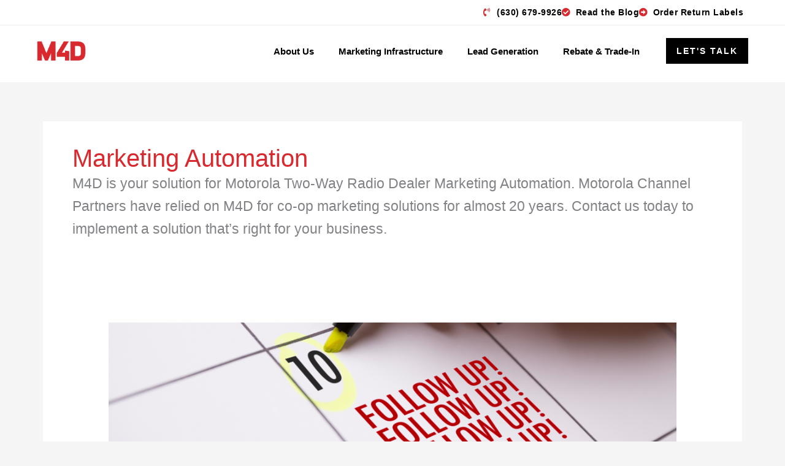

--- FILE ---
content_type: text/css; charset=utf-8
request_url: https://www.m4dworks.com/wp-content/uploads/sites/41/elementor/css/post-1399.css?ver=1758071120
body_size: 259
content:
.elementor-kit-1399{--e-global-color-primary:#6EC1E4;--e-global-color-secondary:#54595F;--e-global-color-text:#7A7A7A;--e-global-color-accent:#61CE70;--e-global-color-6c808af:#000000;--e-global-color-73b511d:#FFFFFF;--e-global-color-43858aa:#D8292F;--e-global-color-66fc2b8:#7A7A7A;--e-global-color-a72c041:#7A7A7A0F;--e-global-color-c840f32:#00000080;--e-global-color-492b456:#0063be;--e-global-color-b8375b2:#129fda;--e-global-color-7a1ab03:#41474c;--e-global-color-08eb5d3:#232323;--e-global-color-dfbfa77:#232323A8;--e-global-color-93eacf4:#7A7A7A0F;--e-global-color-103a00b:#3A3A3A63;--e-global-typography-primary-font-family:"Roboto";--e-global-typography-primary-font-weight:600;--e-global-typography-secondary-font-family:"Roboto Slab";--e-global-typography-secondary-font-weight:400;--e-global-typography-text-font-family:"Roboto";--e-global-typography-text-font-weight:400;--e-global-typography-accent-font-family:"Roboto";--e-global-typography-accent-font-weight:500;}.elementor-kit-1399 e-page-transition{background-color:#FFBC7D;}.elementor-section.elementor-section-boxed > .elementor-container{max-width:1140px;}.e-con{--container-max-width:1140px;}.elementor-widget:not(:last-child){margin-block-end:20px;}.elementor-element{--widgets-spacing:20px 20px;--widgets-spacing-row:20px;--widgets-spacing-column:20px;}{}h1.entry-title{display:var(--page-title-display);}@media(max-width:1024px){.elementor-section.elementor-section-boxed > .elementor-container{max-width:1024px;}.e-con{--container-max-width:1024px;}}@media(max-width:767px){.elementor-section.elementor-section-boxed > .elementor-container{max-width:767px;}.e-con{--container-max-width:767px;}}

--- FILE ---
content_type: text/css; charset=utf-8
request_url: https://www.m4dworks.com/wp-content/uploads/sites/41/elementor/css/post-1085.css?ver=1758071121
body_size: 1020
content:
.elementor-1085 .elementor-element.elementor-element-e0a25c0:not(.elementor-motion-effects-element-type-background), .elementor-1085 .elementor-element.elementor-element-e0a25c0 > .elementor-motion-effects-container > .elementor-motion-effects-layer{background-color:var( --e-global-color-93eacf4 );}.elementor-1085 .elementor-element.elementor-element-e0a25c0{transition:background 0.3s, border 0.3s, border-radius 0.3s, box-shadow 0.3s;padding:80px 0px 100px 0px;}.elementor-1085 .elementor-element.elementor-element-e0a25c0 > .elementor-background-overlay{transition:background 0.3s, border-radius 0.3s, opacity 0.3s;}.elementor-1085 .elementor-element.elementor-element-236ce8df > .elementor-widget-container{margin:0px 0px 0px 0px;padding:0px 0px 50px 0px;}.elementor-1085 .elementor-element.elementor-element-236ce8df{text-align:left;}.elementor-1085 .elementor-element.elementor-element-236ce8df .elementor-heading-title{font-size:70px;}.elementor-1085 .elementor-element.elementor-element-5509a440.elementor-skin-slideshow .elementor-main-swiper:not(.elementor-thumbnails-swiper){margin-bottom:10px;}.elementor-1085 .elementor-element.elementor-element-5509a440 .elementor-swiper-button{font-size:20px;}.elementor-1085 .elementor-element.elementor-element-5509a440 .elementor-main-swiper:not(.elementor-thumbnails-swiper) .elementor-carousel-image{background-size:auto;}.elementor-1085 .elementor-element.elementor-element-5ee95b14:not(.elementor-motion-effects-element-type-background), .elementor-1085 .elementor-element.elementor-element-5ee95b14 > .elementor-motion-effects-container > .elementor-motion-effects-layer{background-image:url("https://www.m4dworks.com/wp-content/uploads/sites/41/2020/12/footer-bg.jpg");background-position:center center;background-repeat:no-repeat;background-size:cover;}.elementor-1085 .elementor-element.elementor-element-5ee95b14 > .elementor-background-overlay{background-color:var( --e-global-color-43858aa );opacity:1;transition:background 0.3s, border-radius 0.3s, opacity 0.3s;}.elementor-1085 .elementor-element.elementor-element-5ee95b14{transition:background 0.3s, border 0.3s, border-radius 0.3s, box-shadow 0.3s;padding:100px 0px 150px 0px;}.elementor-1085 .elementor-element.elementor-element-d7008b1{text-align:left;}.elementor-1085 .elementor-element.elementor-element-296ab684{color:#ffffff;}.elementor-1085 .elementor-element.elementor-element-152c3bad{--grid-template-columns:repeat(0, auto);--icon-size:25px;--grid-column-gap:20px;--grid-row-gap:0px;}.elementor-1085 .elementor-element.elementor-element-152c3bad .elementor-widget-container{text-align:left;}.elementor-1085 .elementor-element.elementor-element-152c3bad > .elementor-widget-container{margin:10px 0px 0px 0px;}.elementor-1085 .elementor-element.elementor-element-152c3bad .elementor-social-icon{--icon-padding:0.5em;border-style:solid;border-width:1px 1px 1px 1px;}.elementor-1085 .elementor-element.elementor-element-152c3bad .elementor-icon{border-radius:50px 50px 50px 50px;}.elementor-1085 .elementor-element.elementor-element-64ec2a3e > .elementor-widget-container{padding:0px 0px 0px 0px;}.elementor-1085 .elementor-element.elementor-element-64ec2a3e .elementor-heading-title{font-weight:bold;color:#ffffff;}.elementor-1085 .elementor-element.elementor-element-6789b14b > .elementor-widget-container{padding:0px 0px 0px 20px;}.elementor-1085 .elementor-element.elementor-element-6789b14b .elementor-icon-list-items:not(.elementor-inline-items) .elementor-icon-list-item:not(:last-child){padding-block-end:calc(5px/2);}.elementor-1085 .elementor-element.elementor-element-6789b14b .elementor-icon-list-items:not(.elementor-inline-items) .elementor-icon-list-item:not(:first-child){margin-block-start:calc(5px/2);}.elementor-1085 .elementor-element.elementor-element-6789b14b .elementor-icon-list-items.elementor-inline-items .elementor-icon-list-item{margin-inline:calc(5px/2);}.elementor-1085 .elementor-element.elementor-element-6789b14b .elementor-icon-list-items.elementor-inline-items{margin-inline:calc(-5px/2);}.elementor-1085 .elementor-element.elementor-element-6789b14b .elementor-icon-list-items.elementor-inline-items .elementor-icon-list-item:after{inset-inline-end:calc(-5px/2);}.elementor-1085 .elementor-element.elementor-element-6789b14b .elementor-icon-list-icon i{color:#ffffff;transition:color 0.3s;}.elementor-1085 .elementor-element.elementor-element-6789b14b .elementor-icon-list-icon svg{fill:#ffffff;transition:fill 0.3s;}.elementor-1085 .elementor-element.elementor-element-6789b14b{--e-icon-list-icon-size:14px;--icon-vertical-offset:0px;}.elementor-1085 .elementor-element.elementor-element-6789b14b .elementor-icon-list-text{color:#ffffff;transition:color 0.3s;}.elementor-1085 .elementor-element.elementor-element-6789b14b .elementor-icon-list-item:hover .elementor-icon-list-text{color:var( --e-global-color-6c808af );}.elementor-1085 .elementor-element.elementor-element-1b3b5c5{--spacer-size:30px;}.elementor-1085 .elementor-element.elementor-element-03abe8d .elementor-heading-title{color:#ffffff;}.elementor-1085 .elementor-element.elementor-element-38f8b5d > .elementor-widget-container{padding:0px 0px 0px 20px;}.elementor-1085 .elementor-element.elementor-element-38f8b5d .elementor-icon-list-items:not(.elementor-inline-items) .elementor-icon-list-item:not(:last-child){padding-block-end:calc(15px/2);}.elementor-1085 .elementor-element.elementor-element-38f8b5d .elementor-icon-list-items:not(.elementor-inline-items) .elementor-icon-list-item:not(:first-child){margin-block-start:calc(15px/2);}.elementor-1085 .elementor-element.elementor-element-38f8b5d .elementor-icon-list-items.elementor-inline-items .elementor-icon-list-item{margin-inline:calc(15px/2);}.elementor-1085 .elementor-element.elementor-element-38f8b5d .elementor-icon-list-items.elementor-inline-items{margin-inline:calc(-15px/2);}.elementor-1085 .elementor-element.elementor-element-38f8b5d .elementor-icon-list-items.elementor-inline-items .elementor-icon-list-item:after{inset-inline-end:calc(-15px/2);}.elementor-1085 .elementor-element.elementor-element-38f8b5d .elementor-icon-list-icon i{color:#ffffff;transition:color 0.3s;}.elementor-1085 .elementor-element.elementor-element-38f8b5d .elementor-icon-list-icon svg{fill:#ffffff;transition:fill 0.3s;}.elementor-1085 .elementor-element.elementor-element-38f8b5d{--e-icon-list-icon-size:14px;--icon-vertical-offset:0px;}.elementor-1085 .elementor-element.elementor-element-38f8b5d .elementor-icon-list-text{color:#ffffff;transition:color 0.3s;}.elementor-1085 .elementor-element.elementor-element-4082b53e{border-style:solid;border-width:1px 0px 0px 0px;border-color:var( --e-global-color-73b511d );margin-top:50px;margin-bottom:0px;padding:20px 0px 20px 0px;}.elementor-1085 .elementor-element.elementor-element-40244ba5 .hfe-copyright-wrapper a, .elementor-1085 .elementor-element.elementor-element-40244ba5 .hfe-copyright-wrapper{color:#ffffff;}@media(max-width:1024px){.elementor-1085 .elementor-element.elementor-element-5509a440.elementor-skin-slideshow .elementor-main-swiper:not(.elementor-thumbnails-swiper){margin-bottom:10px;}.elementor-1085 .elementor-element.elementor-element-5ee95b14{padding:50px 50px 0px 50px;}.elementor-1085 .elementor-element.elementor-element-423547e0 > .elementor-element-populated{margin:0px 0px 40px 0px;--e-column-margin-right:0px;--e-column-margin-left:0px;}.elementor-1085 .elementor-element.elementor-element-152c3bad > .elementor-widget-container{margin:30px 0px 0px 0px;}.elementor-1085 .elementor-element.elementor-element-4082b53e{margin-top:40px;margin-bottom:0px;}}@media(max-width:767px){.elementor-1085 .elementor-element.elementor-element-236ce8df .elementor-heading-title{font-size:50px;}.elementor-1085 .elementor-element.elementor-element-5509a440.elementor-skin-slideshow .elementor-main-swiper:not(.elementor-thumbnails-swiper){margin-bottom:10px;}.elementor-1085 .elementor-element.elementor-element-5ee95b14{padding:40px 25px 0px 25px;}.elementor-1085 .elementor-element.elementor-element-2fa9286b{width:55%;}.elementor-1085 .elementor-element.elementor-element-e54ba65 > .elementor-element-populated{margin:40px 0px 0px 0px;--e-column-margin-right:0px;--e-column-margin-left:0px;}.elementor-1085 .elementor-element.elementor-element-366a1ca > .elementor-element-populated{margin:40px 0px 0px 0px;--e-column-margin-right:0px;--e-column-margin-left:0px;}}@media(min-width:768px){.elementor-1085 .elementor-element.elementor-element-423547e0{width:28.947%;}.elementor-1085 .elementor-element.elementor-element-2fa9286b{width:12.72%;}.elementor-1085 .elementor-element.elementor-element-e54ba65{width:33.333%;}}@media(max-width:1024px) and (min-width:768px){.elementor-1085 .elementor-element.elementor-element-423547e0{width:80%;}.elementor-1085 .elementor-element.elementor-element-2fa9286b{width:30%;}.elementor-1085 .elementor-element.elementor-element-e54ba65{width:45%;}.elementor-1085 .elementor-element.elementor-element-366a1ca{width:45%;}.elementor-1085 .elementor-element.elementor-element-611fa507{width:100%;}}@media(min-width:1025px){.elementor-1085 .elementor-element.elementor-element-5ee95b14:not(.elementor-motion-effects-element-type-background), .elementor-1085 .elementor-element.elementor-element-5ee95b14 > .elementor-motion-effects-container > .elementor-motion-effects-layer{background-attachment:scroll;}}

--- FILE ---
content_type: text/css; charset=utf-8
request_url: https://www.m4dworks.com/wp-content/uploads/sites/41/elementor/css/post-7366.css?ver=1758071121
body_size: 74
content:
.elementor-7366 .elementor-element.elementor-element-61da6ae{transition:background 0.3s, border 0.3s, border-radius 0.3s, box-shadow 0.3s;}.elementor-7366 .elementor-element.elementor-element-61da6ae > .elementor-background-overlay{transition:background 0.3s, border-radius 0.3s, opacity 0.3s;}.elementor-7366 .elementor-element.elementor-element-5aa71c9{width:100%;max-width:100%;--e-icon-list-icon-size:14px;--icon-vertical-offset:0px;}.elementor-7366 .elementor-element.elementor-element-5aa71c9 > .elementor-widget-container{margin:-10px 0px -20px 0px;}.elementor-7366 .elementor-element.elementor-element-5aa71c9 .elementor-icon-list-icon i{color:var( --e-global-color-43858aa );transition:color 0.3s;}.elementor-7366 .elementor-element.elementor-element-5aa71c9 .elementor-icon-list-icon svg{fill:var( --e-global-color-43858aa );transition:fill 0.3s;}.elementor-7366 .elementor-element.elementor-element-5aa71c9 .elementor-icon-list-item:hover .elementor-icon-list-icon i{color:var( --e-global-color-43858aa );}.elementor-7366 .elementor-element.elementor-element-5aa71c9 .elementor-icon-list-item:hover .elementor-icon-list-icon svg{fill:var( --e-global-color-43858aa );}.elementor-7366 .elementor-element.elementor-element-5aa71c9 .elementor-icon-list-item > .elementor-icon-list-text, .elementor-7366 .elementor-element.elementor-element-5aa71c9 .elementor-icon-list-item > a{font-family:"Helvetica", Sans-serif;font-size:14px;font-weight:bold;letter-spacing:0.5px;}.elementor-7366 .elementor-element.elementor-element-5aa71c9 .elementor-icon-list-text{color:var( --e-global-color-6c808af );transition:color 0.3s;}.elementor-7366 .elementor-element.elementor-element-5aa71c9 .elementor-icon-list-item:hover .elementor-icon-list-text{color:var( --e-global-color-43858aa );}

--- FILE ---
content_type: text/css; charset=utf-8
request_url: https://www.m4dworks.com/wp-content/uploads/sites/41/elementor/css/post-4802.css?ver=1758071121
body_size: 92
content:
.elementor-4802 .elementor-element.elementor-element-18a99d8b{transition:background 0.3s, border 0.3s, border-radius 0.3s, box-shadow 0.3s;}.elementor-4802 .elementor-element.elementor-element-18a99d8b > .elementor-background-overlay{transition:background 0.3s, border-radius 0.3s, opacity 0.3s;}.elementor-4802 .elementor-element.elementor-element-14108ec0{width:100%;max-width:100%;--e-icon-list-icon-size:14px;--icon-vertical-offset:0px;}.elementor-4802 .elementor-element.elementor-element-14108ec0 .elementor-icon-list-icon i{color:var( --e-global-color-43858aa );transition:color 0.3s;}.elementor-4802 .elementor-element.elementor-element-14108ec0 .elementor-icon-list-icon svg{fill:var( --e-global-color-43858aa );transition:fill 0.3s;}.elementor-4802 .elementor-element.elementor-element-14108ec0 .elementor-icon-list-item:hover .elementor-icon-list-icon i{color:var( --e-global-color-43858aa );}.elementor-4802 .elementor-element.elementor-element-14108ec0 .elementor-icon-list-item:hover .elementor-icon-list-icon svg{fill:var( --e-global-color-43858aa );}.elementor-4802 .elementor-element.elementor-element-14108ec0 .elementor-icon-list-item > .elementor-icon-list-text, .elementor-4802 .elementor-element.elementor-element-14108ec0 .elementor-icon-list-item > a{font-family:"Helvetica", Sans-serif;font-size:14px;font-weight:bold;letter-spacing:0.5px;}.elementor-4802 .elementor-element.elementor-element-14108ec0 .elementor-icon-list-text{color:var( --e-global-color-6c808af );transition:color 0.3s;}.elementor-4802 .elementor-element.elementor-element-14108ec0 .elementor-icon-list-item:hover .elementor-icon-list-text{color:var( --e-global-color-43858aa );}

--- FILE ---
content_type: text/css; charset=utf-8
request_url: https://www.m4dworks.com/wp-content/uploads/sites/41/elementor/css/post-8645.css?ver=1758071121
body_size: -65
content:
.elementor-8645 .elementor-element.elementor-element-854c65e .elementor-cta .elementor-cta__bg, .elementor-8645 .elementor-element.elementor-element-854c65e .elementor-cta .elementor-cta__bg-overlay{transition-duration:1500ms;}.elementor-8645 .elementor-element.elementor-element-854c65e .elementor-cta__content{text-align:center;background-color:var( --e-global-color-43858aa );}.elementor-8645 .elementor-element.elementor-element-854c65e .elementor-cta__description{font-size:16px;color:var( --e-global-color-73b511d );}.elementor-8645 .elementor-element.elementor-element-854c65e .elementor-cta__title{color:var( --e-global-color-73b511d );}.elementor-8645 .elementor-element.elementor-element-854c65e .elementor-cta__button{color:var( --e-global-color-73b511d );border-color:var( --e-global-color-73b511d );font-size:14px;font-weight:bold;}.elementor-8645 .elementor-element.elementor-element-854c65e .elementor-cta__button:hover{color:var( --e-global-color-43858aa );background-color:var( --e-global-color-73b511d );}

--- FILE ---
content_type: image/svg+xml
request_url: https://www.m4dworks.com/wp-content/uploads/sites/41/2019/12/resized_motorola.svg
body_size: 2146
content:
<svg xmlns="http://www.w3.org/2000/svg" xmlns:xlink="http://www.w3.org/1999/xlink" id="a" viewBox="0 0 494.09 200"><defs><style>.d{fill:none;}.e{fill:#fff;}.f{fill:#231f20;}.g{clip-path:url(#c);}.h{clip-path:url(#b);}</style><clipPath id="b"><rect class="d" x="-323.11" y="-610.77" width="1134.31" height="1467.94"></rect></clipPath><clipPath id="c"><rect class="d" x="-323.11" y="-610.77" width="1134.31" height="1467.94"></rect></clipPath></defs><g class="h"><polygon class="f" points="80.13 117.41 85.24 99.99 94.07 99.99 96.29 107.39 102.7 99.9 112.05 99.9 107.18 117.38 100.12 117.41 102.7 108.39 94.54 117.41 91.01 117.41 88.46 107.8 85.62 117.41 80.13 117.41"></polygon><polygon class="f" points="142.39 99.9 164.08 99.99 162.79 105.59 155.34 105.59 152.27 117.41 145.42 117.41 148.26 105.63 140.92 105.63 142.39 99.9"></polygon><g class="g"><path class="f" d="M207.22,107.36h-7.47l.87-3.36,7.19,.06s1.41-.11,1.3,1.33c-.09,1.66-1.89,1.98-1.89,1.98m8.9-2.85c.51-4.18-4.32-4.52-4.32-4.52h-16.7l-4.97,17.43h6.48l1.49-5.24,5.18,.09c1.88-.19,1.97,1.13,1.97,1.13,0,0-.03,1.18-.16,2.4-.09,1.36,1.2,1.58,1.2,1.58h7.04c-.57-.45-.57-1.34-.57-1.91,0-.44,.73-1.5,.49-3.16-.17-1.46-1.81-1.83-2.05-2.03-.21-.09,.07-.34,.07-.34,0,0,4.44-1.26,4.87-5.44"></path><polygon class="f" points="249.78 99.99 256.5 99.99 253.28 112.63 264.18 112.63 262.91 117.41 245.29 117.41 249.78 99.99"></polygon><path class="f" d="M280.69,110.2h-4.45l-.1-.04,3.45-5.13,1.18,5.13-.08,.04Zm4.74-10.3h-8.15l-11.83,17.51h5.88l2.02-3.05,.06-.08h8.35v.08l.75,3.05h6.91l-3.98-17.51Z"></path><path class="f" d="M128.53,112.97c-2.99,1.53-7.53,1.01-8.04-2.04-.53-2.92,1.77-5.84,3.64-6.53,1.33-.45,2.42-.7,3.39-.57,2.11,0,4.24,1,4.51,2.61,1.03,4.81-4.15,6.84-3.5,6.53m10.83-7.09c-1-4.81-6.67-6.63-11.8-6.63-1.33,.01-2.88,.17-4.09,.42-5.22,1.04-11.78,5.71-10.63,11.76,.95,5.06,7.83,7.79,15.54,6.28,7.25-1.38,11.96-6.94,10.99-11.82"></path><path class="f" d="M179.01,112.97c-2.98,1.53-7.57,1.01-8.03-2.04-.51-2.92,1.76-5.84,3.66-6.53,1.3-.45,2.41-.7,3.41-.57,2.07,0,4.16,1,4.46,2.61,1.06,4.81-4.12,6.84-3.5,6.53m10.79-7.09c-.96-4.81-6.61-6.63-11.71-6.63-1.36,.01-2.91,.17-4.13,.42-5.19,1.04-11.77,5.71-10.64,11.76,.98,5.06,7.85,7.79,15.57,6.28,7.23-1.38,11.93-6.94,10.91-11.82"></path><path class="f" d="M233.87,112.97c-2.95,1.53-7.49,1.01-8.02-2.04-.53-2.92,1.74-5.84,3.63-6.53,1.59-.57,2.23-.7,3.43-.67,2.11,.17,4.18,1.11,4.51,2.72,.98,4.81-4.14,6.84-3.56,6.53m10.8-7.09c-.95-4.81-6.63-6.63-11.71-6.63-1.38,.01-2.89,.17-4.16,.42-5.15,1.04-11.71,5.71-10.57,11.76,.96,5.06,7.84,7.79,15.51,6.28,7.25-1.38,11.96-6.94,10.93-11.82"></path><path class="e" d="M36.52,134.42c-14.24,0-25.83-11.6-25.83-25.84s11.59-25.79,25.83-25.79,25.81,11.57,25.81,25.79-11.58,25.84-25.81,25.84"></path><path class="f" d="M36.52,82.47c-14.43,0-26.14,11.71-26.14,26.1s11.7,26.15,26.14,26.15,26.12-11.71,26.12-26.15-11.5-26.1-26.12-26.1m15.05,38.39s-1.21-5.4-3.14-8.65c-1.06-1.72-2.68-3.15-4.86-3.1-1.55,.02-2.88,.84-4.52,3.16-1.02,1.41-2.54,4.94-2.54,4.94,0,0-1.52-3.53-2.54-4.94-1.67-2.32-2.99-3.13-4.51-3.16-2.19-.05-3.81,1.38-4.88,3.1-1.93,3.24-3.13,8.65-3.13,8.65h-1.76l9.45-31.03,7.32,24.22,.05,.05,.06-.05,7.29-24.22,9.46,31.03h-1.76Z"></path><path class="f" d="M306.7,117.96c-4.41,0-6.87-1.46-6.87-4.52,0-.4,.04-.83,.13-1.28l.02-.08h2.86l-.02,.12c-.07,.27-.1,.52-.1,.76,0,1.79,1.74,2.83,4.67,2.83,3.62,0,5.97-1.42,6.47-3.27,.05-.2,.07-.38,.07-.55,.04-1.7-2.8-1.91-5.71-2.27-2.89-.36-5.87-.93-5.88-3.68,0-.39,.06-.81,.18-1.28,.92-3.43,4.36-5.38,9.17-5.38,3.28,0,6.59,.89,6.59,4.08,0,.35-.05,.73-.13,1.15l-.02,.08h-2.86l.02-.11c.03-.19,.05-.36,.05-.53,0-1.91-2.09-2.49-4.7-2.49-2.47,0-4.87,1.23-5.37,3.1-.04,.17-.07,.33-.07,.49,0,.7,.46,1.36,2.13,1.66l6.24,1.12c2.2,.39,3.26,1.56,3.25,3.17,0,.38-.06,.79-.17,1.22-.96,3.55-4.7,5.67-9.92,5.67h0Z"></path><path class="f" d="M466.81,117.96c-4.4,0-6.86-1.46-6.87-4.52,0-.41,.04-.83,.13-1.29v-.08h2.89l-.03,.12c-.06,.27-.09,.52-.09,.76,0,1.79,1.73,2.82,4.66,2.83,3.62,0,5.98-1.42,6.46-3.27,.05-.2,.08-.38,.08-.55,.04-1.7-2.79-1.91-5.72-2.27-2.89-.37-5.87-.93-5.88-3.68,0-.39,.05-.81,.18-1.28,.92-3.43,4.36-5.38,9.17-5.38,3.27,0,6.58,.89,6.59,4.08,0,.35-.04,.73-.12,1.15l-.02,.08h-2.86v-.11c.05-.19,.06-.36,.06-.53,0-1.91-2.08-2.49-4.7-2.49-2.47,0-4.87,1.23-5.37,3.1-.05,.17-.07,.33-.07,.49,0,.7,.46,1.36,2.12,1.66l6.23,1.12c2.21,.39,3.26,1.56,3.25,3.17,0,.38-.06,.79-.18,1.22-.95,3.55-4.69,5.67-9.91,5.67h-.01Z"></path><path class="f" d="M328.89,117.97c-2.92,0-4.89-.79-6.12-2.03-1.23-1.23-1.72-2.9-1.72-4.6,0-.9,.14-1.82,.37-2.7,1.13-4.2,5.02-9.28,12.42-9.28,2.93,0,4.89,.79,6.12,2.03,1.23,1.24,1.72,2.9,1.72,4.6,0,.9-.14,1.82-.37,2.7-1.12,4.2-5.02,9.28-12.42,9.28h0Zm.54-2.18c4.2,0,7.89-2.87,9.03-7.15,.21-.77,.31-1.5,.31-2.17,0-3.03-2.02-4.92-5.46-4.93-4.21,0-7.88,2.87-9.03,7.15-.21,.77-.31,1.5-.31,2.16,0,3.03,2.02,4.92,5.46,4.93"></path><polygon class="f" points="343.32 117.5 348.05 99.88 348.07 99.81 350.79 99.81 346.63 115.32 359.79 115.32 359.2 117.5 343.32 117.5"></polygon><path class="f" d="M369.47,117.96c-3.96,0-6.57-1.76-6.57-5.25,0-.72,.11-1.52,.34-2.38l2.82-10.52h2.72l-2.87,10.69c-.17,.63-.25,1.22-.25,1.75,0,2.22,1.44,3.51,4.34,3.53,3.59,0,6.11-2.03,7-5.33l2.83-10.57,.02-.07h2.72l-2.84,10.56c-1.35,5.03-5.47,7.58-10.26,7.58h-.01Z"></path><polygon class="f" points="389.49 117.51 393.61 102.14 386.19 102.14 386.81 99.82 404.39 99.82 403.77 102.14 396.34 102.14 392.21 117.51 389.49 117.51"></polygon><polygon class="f" points="404.08 117.51 408.82 99.89 408.83 99.82 411.56 99.82 406.8 117.51 404.08 117.51"></polygon><path class="f" d="M432.76,101.38c-1.23-1.24-3.2-2.03-6.13-2.03-7.4,0-11.3,5.09-12.42,9.29-.24,.88-.38,1.8-.38,2.7,0,1.71,.49,3.37,1.73,4.6,1.23,1.23,3.2,2.03,6.12,2.03,7.41,0,11.3-5.08,12.43-9.28,.23-.88,.37-1.8,.37-2.7,0-1.71-.49-3.37-1.72-4.6m-1.5,7.26c-1.15,4.27-4.82,7.15-9.03,7.15-3.45-.01-5.45-1.91-5.46-4.94,0-.67,.1-1.39,.3-2.16,1.15-4.28,4.83-7.15,9.03-7.15,3.44,0,5.46,1.9,5.47,4.93,0,.67-.1,1.4-.31,2.17"></path><polygon class="f" points="449.43 117.5 442.76 102.69 438.79 117.5 436.07 117.5 440.82 99.81 444.4 99.81 451.07 114.62 455.03 99.88 455.04 99.81 457.77 99.81 453.02 117.5 449.43 117.5"></polygon></g></g></svg>

--- FILE ---
content_type: image/svg+xml
request_url: https://www.m4dworks.com/wp-content/uploads/sites/41/2019/12/resized_ewing.svg
body_size: 3574
content:
<svg xmlns="http://www.w3.org/2000/svg" xmlns:xlink="http://www.w3.org/1999/xlink" id="a" viewBox="0 0 321.41 200"><defs><style>.d{fill:none;}.e{fill:#00609c;}.f{fill:#1b1b1b;}.g{clip-path:url(#c);}.h{clip-path:url(#b);}</style><clipPath id="b"><rect class="d" x="2.05" y="63.84" width="315.36" height="76.32"></rect></clipPath><clipPath id="c"><rect class="d" x="76.29" y="-610.77" width="1134.31" height="1467.94"></rect></clipPath></defs><g><path class="f" d="M126.13,113.74v-3.45c1.38-.21,2.53-.51,3.43-.89,.9-.38,1.82-.97,2.73-1.76,.92-.79,1.65-1.6,2.19-2.44,.54-.84,1.06-1.95,1.55-3.34,.23-.68,.48-1.14,.73-1.39,.26-.24,.61-.37,1.05-.37,.6,0,1.01,.18,1.25,.53,.23,.35,.35,.96,.35,1.84v11.28h-13.29Zm-.03-43.6h12.87v11.31c0,.66-.13,1.14-.38,1.44-.26,.3-.66,.45-1.21,.45-.47,0-.81-.1-1.02-.29-.21-.19-.42-.59-.61-1.18-.81-2.47-2-4.35-3.56-5.65-1.57-1.3-3.59-2.08-6.09-2.33v-3.74h0Zm-.16,23.25v-3.71c1.23-.6,2.15-1.25,2.75-1.95,.6-.7,1.03-1.64,1.31-2.81,.17-.81,.39-1.37,.67-1.68,.28-.31,.67-.46,1.18-.46,.68,0,1.15,.27,1.41,.8,.15,.28,.22,.91,.22,1.88v12.17c0,1-.11,1.69-.34,2.08-.22,.38-.63,.57-1.23,.57-.49,0-.87-.15-1.15-.45-.28-.3-.5-.8-.67-1.5-.36-1.47-.88-2.6-1.55-3.39-.67-.79-1.54-1.31-2.6-1.57h0Zm-2.68-23.25v43.6h-15.04c-.77,0-1.36-.14-1.77-.43-.42-.29-.62-.7-.62-1.23,0-.87,.43-1.45,1.28-1.72,.7-.23,1.11-.38,1.23-.43,.12-.05,.24-.18,.37-.37,.25-.34,.38-.88,.38-1.63v-31.97c0-.75-.13-1.29-.38-1.63-.13-.19-.25-.31-.37-.37-.12-.05-.53-.2-1.23-.43-.85-.28-1.28-.85-1.28-1.72,0-.53,.21-.94,.62-1.23,.41-.29,1.01-.43,1.77-.43h15.04Z"></path><path class="f" d="M184.97,94.09l-1.66-6.48,2.33-9.45c.19-.75,.29-1.32,.29-1.72,0-.64-.18-1.19-.53-1.65-.35-.46-.93-.89-1.74-1.29-.53-.28-.9-.54-1.1-.8-.2-.26-.3-.59-.3-.99,0-.55,.18-.95,.53-1.2,.35-.24,.91-.37,1.68-.37h7.6c.87,0,1.49,.12,1.84,.37,.35,.24,.53,.65,.53,1.23,0,.34-.09,.62-.27,.85-.18,.22-.48,.43-.91,.62-.96,.43-1.66,.87-2.11,1.34-.98,.98-1.71,2.4-2.2,4.25l-3.96,15.3h0Zm-15.46-23.96h6.58l7.67,29.07-3.64,14.53h-6.96l-7.44-28.08,3.8-15.52h0Zm-3.03,28.14l-3.87,15.46h-6.9l-10.29-37.53c-.23-.85-.45-1.43-.65-1.72-.2-.3-.55-.54-1.04-.73-.85-.34-1.28-.9-1.28-1.69,0-.62,.27-1.09,.8-1.42,.53-.33,1.28-.5,2.24-.5h14.95c.94,0,1.58,.13,1.92,.38,.45,.32,.67,.76,.67,1.31,0,.66-.37,1.21-1.12,1.66-.62,.36-1.02,.67-1.2,.91-.18,.25-.27,.61-.27,1.1,0,.23,.03,.47,.1,.7l5.94,22.07h0Z"></path><path class="f" d="M215.41,113.74h-15.08c-.77,0-1.36-.14-1.77-.43-.41-.29-.62-.7-.62-1.23,0-.87,.43-1.45,1.28-1.72,.7-.23,1.11-.38,1.23-.43,.12-.05,.24-.18,.37-.37,.26-.34,.38-.88,.38-1.63v-31.97c0-.75-.13-1.29-.38-1.63-.13-.19-.25-.31-.37-.37-.12-.05-.53-.2-1.23-.43-.85-.28-1.28-.85-1.28-1.72,0-.53,.21-.94,.62-1.23,.41-.29,1.01-.43,1.77-.43h15.91c.77,0,1.36,.14,1.77,.43,.42,.29,.62,.7,.62,1.23,0,.87-.43,1.45-1.28,1.72-.7,.23-1.11,.38-1.23,.43-.12,.05-.24,.18-.37,.37-.26,.34-.38,.88-.38,1.63v31.97c0,.75,.13,1.29,.38,1.63,.13,.19,.25,.31,.37,.37,.12,.05,.53,.2,1.23,.43,.85,.28,1.28,.85,1.28,1.72,0,.53-.21,.94-.62,1.23-.42,.29-1.01,.43-1.77,.43h-.83Z"></path><path class="f" d="M258.95,94.54l-3.39-5.72v-8.85c0-1.79-.26-3.16-.78-4.1-.52-.95-1.44-1.76-2.76-2.44-.45-.21-.76-.44-.93-.69-.17-.24-.26-.56-.26-.94,0-.58,.19-1,.56-1.26,.37-.27,.97-.4,1.8-.4h7.99c1.09,0,1.8,.17,2.14,.51,.36,.34,.54,.75,.54,1.21s-.1,.78-.3,1.01c-.2,.22-.69,.53-1.45,.91-1.13,.58-1.98,1.46-2.56,2.65-.4,.87-.61,2.06-.61,3.55v14.57h0Zm-16.99-24.4l16.99,29.51v14.09h-8.72l-21.69-37.37c-.47-.81-.85-1.37-1.15-1.69-.3-.32-.68-.55-1.15-.7l-1.21-.45c-.32-.11-.58-.3-.77-.57-.19-.28-.29-.59-.29-.93,0-.36,.1-.7,.29-1.01,.19-.31,.45-.53,.77-.65,.36-.15,1.34-.22,2.94-.22h13.99Zm-13.38,11.21l3.39,5.62v17.12c0,1.49,.25,2.72,.75,3.67,.5,.96,1.29,1.75,2.38,2.36l.96,.54c.55,.32,.83,.8,.83,1.44,0,.49-.2,.89-.61,1.21-.34,.28-1.04,.42-2.11,.42h-7.38c-1.94,0-2.91-.55-2.91-1.66,0-.38,.1-.69,.3-.91,.2-.22,.64-.53,1.33-.91,2.04-1.13,3.07-3.18,3.07-6.16v-22.74h0Z"></path><path class="f" d="M287.06,72.75v-3.45c3.47,.32,6.32,.96,8.56,1.92,.66,.3,1.17,.45,1.53,.45,.34,0,.6-.08,.78-.24,.18-.16,.55-.61,1.1-1.36,.38-.53,.86-.8,1.44-.8s1.02,.17,1.26,.5c.24,.33,.37,.88,.37,1.65v12.43c0,1.62-.6,2.43-1.79,2.43-.6,0-1.04-.16-1.33-.48-.29-.32-.56-.95-.81-1.88-.32-1.19-.89-2.58-1.72-4.17-.83-1.59-1.63-2.84-2.4-3.75-.87-1.06-1.85-1.85-2.94-2.35-1.09-.5-2.44-.79-4.06-.88h0Zm14.44,35.65c-.85,.85-1.99,1.72-3.4,2.6-1.42,.88-2.75,1.58-4.01,2.09-1.15,.45-2.42,.81-3.82,1.09-1.39,.28-2.62,.42-3.69,.42v-3.61c.62-.15,1.08-.33,1.39-.54,.31-.21,.57-.51,.78-.89,.36-.66,.54-1.5,.54-2.52v-9.33c0-.83-.16-1.43-.48-1.79-.15-.21-.3-.35-.45-.4-.15-.05-.64-.18-1.47-.37-1.02-.26-1.53-.85-1.53-1.79,0-.55,.24-.98,.72-1.28,.48-.3,1.19-.45,2.12-.45h12.74c.96,0,1.63,.13,2.03,.4,.39,.27,.59,.73,.59,1.39,0,.4-.08,.74-.24,1.01-.16,.27-.45,.55-.88,.85-.43,.3-.69,.58-.8,.83-.11,.26-.16,.72-.16,1.41v10.89h0Zm-17.06-39.13v3.55c-1.87,.45-2.81,1.94-2.81,4.47v29.74c0,1.15,.16,2.03,.48,2.65,.28,.51,.86,.95,1.76,1.31v3.61c-.68,0-1.3-.05-1.87-.16-.56-.11-1.31-.32-2.25-.64-2.24-.77-4.26-1.94-6.07-3.51-1.81-1.58-3.3-3.46-4.47-5.65-1.81-3.43-2.71-7.49-2.71-12.17s.81-8.56,2.43-12.07c1.62-3.51,3.94-6.27,6.96-8.27,1.75-1.17,3.62-2.01,5.62-2.52,.83-.21,1.81-.32,2.94-.32h0Z"></path><polygon class="e" points="112.94 125.1 112.94 126.82 107.62 126.82 107.62 129.75 112 129.75 112 131.44 107.62 131.44 107.62 134.62 112.94 134.62 112.94 136.34 105.75 136.34 105.75 125.1 112.94 125.1 112.94 125.1"></polygon><polygon class="e" points="124.49 125.1 124.49 136.34 122.65 136.34 117.78 128.02 117.78 136.34 116.03 136.34 116.03 125.1 118 125.1 122.72 133.2 122.72 125.1 124.49 125.1 124.49 125.1"></polygon><path class="e" d="M133.94,127.39c0-.37-.2-.58-.58-.58h-3.09c-.37,0-.58,.2-.58,.58v6.65c0,.37,.2,.58,.58,.58h3.09c.37,0,.58-.2,.58-.58v-2.15h-2.33v-1.65h4.2v3.92c0,1.42-.76,2.19-2.18,2.19h-3.62c-1.42,0-2.18-.76-2.18-2.19v-6.87c0-1.42,.76-2.18,2.18-2.18h3.62c1.42,0,2.18,.76,2.18,2.18v1.3h-1.87v-1.19h0Z"></path><polygon class="e" points="139.12 125.1 141 125.1 141 136.34 139.12 136.34 139.12 125.1 139.12 125.1"></polygon><polygon class="e" points="153.06 125.1 153.06 136.34 151.22 136.34 146.35 128.02 146.35 136.34 144.6 136.34 144.6 125.1 146.57 125.1 151.3 133.2 151.3 125.1 153.06 125.1 153.06 125.1"></polygon><polygon class="e" points="163.86 125.1 163.86 126.82 158.54 126.82 158.54 129.75 162.92 129.75 162.92 131.44 158.54 131.44 158.54 134.62 163.86 134.62 163.86 136.34 156.66 136.34 156.66 125.1 163.86 125.1 163.86 125.1"></polygon><polygon class="e" points="174.14 125.1 174.14 126.82 168.82 126.82 168.82 129.75 173.21 129.75 173.21 131.44 168.82 131.44 168.82 134.62 174.14 134.62 174.14 136.34 166.95 136.34 166.95 125.1 174.14 125.1 174.14 125.1"></polygon><path class="e" d="M182.57,130.33c.37,0,.58-.2,.58-.58v-2.37c0-.37-.2-.58-.58-.58h-3.46v3.53h3.46Zm.76,6.01l-2.01-4.34h-2.22v4.34h-1.87v-11.24h5.6c1.42,0,2.19,.76,2.19,2.18v2.53c0,1.25-.59,1.98-1.7,2.15l2.04,4.37h-2.03Z"></path><polygon class="e" points="195.57 125.1 195.57 126.82 190.25 126.82 190.25 129.75 194.63 129.75 194.63 131.44 190.25 131.44 190.25 134.62 195.57 134.62 195.57 136.34 188.37 136.34 188.37 125.1 195.57 125.1 195.57 125.1"></polygon><path class="e" d="M204.12,134.62c.37,0,.58-.2,.58-.58v-6.65c0-.37-.2-.58-.58-.58h-3.59v7.8h3.59Zm.27-9.52c1.42,0,2.18,.76,2.18,2.18v6.87c0,1.42-.76,2.19-2.18,2.19h-5.73v-11.24h5.73Z"></path><path class="e" d="M220.07,127.36c0-.39-.2-.59-.58-.59h-2.7c-.39,0-.59,.2-.59,.59v1.31c0,.5,.2,.66,.73,.78l2.9,.64c1.33,.3,2.25,.76,2.25,2.25v1.81c0,1.42-.76,2.19-2.18,2.19h-3.42c-1.42,0-2.18-.76-2.18-2.19v-1.31h1.84v1.23c0,.39,.2,.59,.58,.59h2.92c.37,0,.58-.2,.58-.59v-1.47c0-.5-.2-.64-.73-.76l-2.9-.66c-1.31-.3-2.25-.76-2.25-2.25v-1.65c0-1.42,.76-2.18,2.19-2.18h3.21c1.42,0,2.18,.76,2.18,2.18v1.19h-1.84v-1.11h0Z"></path><path class="e" d="M226.98,134.04c0,.37,.2,.58,.58,.58h3.15c.39,0,.59-.2,.59-.58v-6.65c0-.37-.2-.58-.59-.58h-3.15c-.37,0-.58,.2-.58,.58v6.65h0Zm.31,2.29c-1.42,0-2.18-.76-2.18-2.19v-6.87c0-1.42,.76-2.18,2.18-2.18h3.7c1.42,0,2.18,.76,2.18,2.18v6.87c0,1.42-.76,2.19-2.18,2.19h-3.7Z"></path><polygon class="e" points="238.39 125.1 238.39 134.62 243.32 134.62 243.32 136.34 236.51 136.34 236.51 125.1 238.39 125.1 238.39 125.1"></polygon><path class="e" d="M253.85,134.15c0,1.42-.76,2.19-2.18,2.19h-3.64c-1.42,0-2.18-.76-2.18-2.19v-9.05h1.87v8.94c0,.37,.2,.58,.59,.58h3.09c.37,0,.58-.2,.58-.58v-8.94h1.87v9.05h0Z"></path><polygon class="e" points="261.37 126.8 261.37 136.34 259.5 136.34 259.5 126.8 256.43 126.8 256.43 125.1 264.45 125.1 264.45 126.8 261.37 126.8 261.37 126.8"></polygon><polygon class="e" points="267.18 125.1 269.05 125.1 269.05 136.34 267.18 136.34 267.18 125.1 267.18 125.1"></polygon><path class="e" d="M274.26,134.04c0,.37,.2,.58,.58,.58h3.15c.39,0,.59-.2,.59-.58v-6.65c0-.37-.2-.58-.59-.58h-3.15c-.37,0-.58,.2-.58,.58v6.65h0Zm.31,2.29c-1.42,0-2.18-.76-2.18-2.19v-6.87c0-1.42,.76-2.18,2.18-2.18h3.7c1.42,0,2.18,.76,2.18,2.18v6.87c0,1.42-.76,2.19-2.18,2.19h-3.7Z"></path><polygon class="e" points="292.26 125.1 292.26 136.34 290.41 136.34 285.54 128.02 285.54 136.34 283.8 136.34 283.8 125.1 285.76 125.1 290.49 133.2 290.49 125.1 292.26 125.1 292.26 125.1"></polygon><g class="h"><path class="e" d="M301.29,127.36c0-.39-.2-.59-.58-.59h-2.7c-.39,0-.59,.2-.59,.59v1.31c0,.5,.2,.66,.73,.78l2.9,.64c1.33,.3,2.25,.76,2.25,2.25v1.81c0,1.42-.77,2.19-2.19,2.19h-3.42c-1.42,0-2.18-.76-2.18-2.19v-1.31h1.84v1.23c0,.39,.2,.59,.58,.59h2.92c.37,0,.58-.2,.58-.59v-1.47c0-.5-.2-.64-.73-.76l-2.9-.66c-1.31-.3-2.25-.76-2.25-2.25v-1.65c0-1.42,.76-2.18,2.18-2.18h3.21c1.42,0,2.18,.76,2.18,2.18v1.19h-1.84v-1.11h0Z"></path><path class="e" d="M65.9,66.94s-12.79-6.17-31.05-1.11c-5.78,1.69-10.98,4.33-14.71,7.53h7.83c2.46-1.34,5.23-2.46,8.15-3.3,3.79-1.04,15.02-3.4,27.76,.85,3.35,1.19,6.42,2.75,8.95,4.59v34.55c0,3.81-.8,6.68-2.54,9.21l-.15,.21c-2.85,4.17-8.22,7.25-16.68,12.41-1.54,.94-3.12,1.9-4.77,2.93-1.65-1.02-3.23-1.99-4.77-2.93-8.46-5.16-13.82-8.24-16.68-12.41,0,0-3.55-4.5-3.55-8.31l-4.42-4.2v1.95c0,4.58,1.08,8.22,3.14,11.41,4.01,7.13,12.91,11.46,26.01,19.72v.09l.06,.04s.05-.03,.07-.05l.07,.05,.07-.04,.07,.04s.05-.03,.07-.05l.07,.05,.06-.04v-.09c13.73-8.66,22.85-12.99,26.55-20.77,0,0,1.73-3.85,1.73-9.21v-36.69c-3-2.57-6.93-4.77-11.36-6.42h0Z"></path><path class="f" d="M90.1,103.78s1.05-.98-2.64-5.42c-3.69-4.44-12.99-7.89-16.49-7.91l-10.73-4.77-16.05-10.11-42.19-.04s4.88,8.64,13.26,8.64h20.33l5.22,4.77H14.28c.18,1.42,4.87,7.2,12.39,7.2h21.8l5.72,5.39H27.18s4.53,6.76,12.91,6.76h21.25l6.06,5.64H30.15s2.45,5.75,8.26,9.2c6.79,4.03,10.62,6.19,10.62,6.19,0,0,8.74-4.12,12.29-6.81,1.99-1.5,7.38-4.22,10.43-10.35,.38-.68,.75-1.38,1.08-2.11,4.99,.56,11.54,1.16,11.54,1.16l6.77,4.23-.37,2.95s3.92-2.34,4.07-6.55c.15-4.22-4.75-8.06-4.75-8.06h0Z"></path></g><path class="f" d="M317.41,75.47h-.93v-3.89l-1.34,3.02h-.68l-1.34-3.02v3.89h-.93v-5.6h1.1l1.51,3.42,1.51-3.42h1.1v5.6h0Zm-7.62-4.66v4.66h-1.01v-4.66h-1.48v-.93h4v.93h-1.51Z"></path></g><g class="g"><g></g></g></svg>

--- FILE ---
content_type: application/javascript
request_url: https://prism.app-us1.com/?a=476324637&u=https%3A%2F%2Fwww.m4dworks.com%2Fcategory%2Fmarketing-automation%2F
body_size: 126
content:
window.visitorGlobalObject=window.visitorGlobalObject||window.prismGlobalObject;window.visitorGlobalObject.setVisitorId('96b768fe-f079-4e78-bb5e-dabb255909c0', '476324637');window.visitorGlobalObject.setWhitelistedServices('tracking', '476324637');

--- FILE ---
content_type: image/svg+xml
request_url: https://www.m4dworks.com/wp-content/uploads/sites/41/2019/12/resized_aerowave.svg
body_size: 947
content:
<svg xmlns="http://www.w3.org/2000/svg" xmlns:xlink="http://www.w3.org/1999/xlink" id="a" viewBox="0 0 343.38 200"><defs><style>.d{fill:none;}.e{fill:#005589;}.f{fill:#ccdb29;}.g{clip-path:url(#c);}.h{clip-path:url(#b);}</style><clipPath id="b"><rect class="d" x="11.99" y="-65.7" width="331.39" height="331.39"></rect></clipPath><clipPath id="c"><rect class="d" x="11.99" y="-65.7" width="331.39" height="331.39"></rect></clipPath></defs><g class="h"><g class="g"><path class="f" d="M40.09,97.56l3.26-7.82c-1.63-2.15-2.61-4.82-2.61-7.73,0-7.08,5.74-12.82,12.82-12.82s12.82,5.74,12.82,12.82c0,2.91-.98,5.58-2.61,7.73l3.26,7.82c4.35-3.77,7.11-9.34,7.11-15.55,0-11.36-9.21-20.58-20.58-20.58s-20.58,9.21-20.58,20.58c0,6.21,2.76,11.77,7.11,15.55"></path><path class="e" d="M79.62,128.39h22.22c.73,0,1.31-.59,1.31-1.32s-.59-1.32-1.31-1.32h-20.85v-16.71h20.44c.73,0,1.31-.59,1.31-1.31h0c0-.73-.59-1.32-1.31-1.32h-20.44v-15.59h20.85c.73,0,1.31-.59,1.31-1.31s-.59-1.31-1.31-1.31h-22.22c-.76,0-1.38,.62-1.38,1.38v37.42c0,.76,.62,1.38,1.38,1.38m55.64-28.61c0-6.92-4.84-11.57-12.04-11.57h-12.7c-.71,0-1.29,.58-1.29,1.29v37.6c0,.76,.62,1.37,1.37,1.37s1.37-.62,1.37-1.37v-15.68h8.78l11.6,16.46c.26,.37,.69,.59,1.14,.59,1.14,0,1.8-1.29,1.14-2.21l-10.59-14.86c6.75-.34,11.22-4.92,11.22-11.61m-23.29,9v-17.94h11.24c5.45,0,9.12,3.59,9.12,8.94s-3.75,9-9.12,9h-11.24Zm113.07-19.6l-11.3,34.5-8.9-34.41c-.16-.62-.72-1.06-1.37-1.06h-.49c-.64,0-1.2,.43-1.37,1.06l-8.9,34.41-11.3-34.5c-.19-.58-.73-.97-1.34-.97-.96,0-1.64,.94-1.34,1.85l12.16,37.08c.26,.79,1,1.33,1.83,1.33,.88,0,1.64-.59,1.87-1.44l8.63-33.14,8.63,33.14c.22,.85,.99,1.44,1.87,1.44s1.57-.53,1.83-1.33l12.16-37.08c.3-.91-.38-1.85-1.34-1.85h0c-.61,0-1.15,.39-1.34,.97m18.62-.97h0c-.85,0-1.62,.51-1.95,1.3l-15.38,36.97c-.39,.95,.3,1.99,1.33,1.99,.58,0,1.11-.35,1.33-.89l3.99-9.74h21.36l4.07,9.74c.22,.54,.75,.89,1.33,.89,1.02,0,1.72-1.04,1.33-1.99l-15.46-36.97c-.33-.79-1.1-1.3-1.95-1.3m-9.61,27l9.61-23.26,9.61,23.26h-19.23Zm41.32,9.52l-14.67-35.63c-.22-.54-.75-.89-1.33-.89-1.03,0-1.72,1.04-1.33,1.99l15.38,36.97c.33,.79,1.1,1.3,1.95,1.3s1.62-.51,1.95-1.3l15.38-36.97c.39-.95-.3-1.99-1.33-1.99-.58,0-1.11,.35-1.33,.89l-14.67,35.63Zm47.01-35.2h0c0-.73-.59-1.31-1.31-1.31h-22.23c-.76,0-1.37,.61-1.37,1.37v37.44c0,.76,.61,1.37,1.37,1.37h22.23c.73,0,1.31-.59,1.31-1.32s-.59-1.32-1.31-1.32h-20.85v-16.71h20.44c.73,0,1.32-.59,1.32-1.31h0c0-.73-.59-1.32-1.32-1.32h-20.44v-15.59h20.85c.73,0,1.31-.59,1.31-1.31m-157.43-1.53c-.33-.04-.67-.06-1.02-.06h-12.2c-.29,0-.58,.01-.86,.04-6.36,.6-9.73,7.72-9.73,20.59s3.66,20.57,10.59,20.57h12.2c6.93,0,10.59-7.11,10.59-20.57,0-12.76-3.31-19.87-9.57-20.57m-1.02,38.47h-12.2c-6.29,0-7.61-9.73-7.61-17.89s1.32-17.95,7.61-17.95h12.2c6.29,0,7.61,9.76,7.61,17.95s-1.32,17.89-7.61,17.89"></path><path class="e" d="M69.6,128.47h0c1.03,0,1.72-1.04,1.33-1.99l-15.41-36.97c-.33-.79-1.1-1.3-1.95-1.3s-1.62,.51-1.95,1.3l-15.41,36.97c-.39,.95,.3,1.99,1.33,1.99h0c.58,0,1.11-.35,1.33-.89l14.71-35.63,14.71,35.63c.22,.54,.75,.89,1.33,.89"></path></g></g></svg>

--- FILE ---
content_type: text/plain
request_url: https://www.google-analytics.com/j/collect?v=1&_v=j102&a=604130497&t=pageview&_s=1&dl=https%3A%2F%2Fwww.m4dworks.com%2Fcategory%2Fmarketing-automation%2F&ul=en-us%40posix&dt=Marketing%20Automation%20for%20Motorola%20Two%20Way%20Radio%20Dealers%20%7C%20M4D&sr=1280x720&vp=1280x720&_u=YEBAAEABAAAAACAAI~&jid=1001142062&gjid=1604988799&cid=1146134808.1764474992&tid=UA-6229766-9&_gid=11789235.1764474992&_r=1&_slc=1&gtm=45He5bi1n81MGF2FM9v811307909za200zd811307909&gcd=13l3l3l3l1l1&dma=0&tag_exp=103116026~103200004~104527906~104528501~104684208~104684211~115583767~115938466~115938468~116184927~116184929~116217636~116217638&z=1468128011
body_size: -449
content:
2,cG-3PB6K2P1V1

--- FILE ---
content_type: image/svg+xml
request_url: https://www.m4dworks.com/wp-content/uploads/sites/41/2019/12/resized_telerad.svg
body_size: 418
content:
<svg xmlns="http://www.w3.org/2000/svg" id="a" viewBox="0 0 372.94 200"><defs><style>.b{font-size:47.09px;}.b,.c,.d{font-family:Arial-BoldMT, Arial;}.b,.d{fill:#010101;}.e{fill:#231f20;}.f{stroke-width:.96px;}.f,.g{fill:none;stroke:#231f20;stroke-miterlimit:10;}.c{fill:#2fa2db;font-size:14px;}.h{letter-spacing:-.07em;}.g{stroke-width:7.03px;}.i{letter-spacing:0em;}.d{font-size:8.54px;}</style></defs><g><polygon class="g" points="124.08 146.43 140 51.76 43.61 51.76 28.47 146.44 124.08 146.43"></polygon><polygon class="e" points="48.36 136.62 65.58 136.62 76.96 77.83 101.94 77.83 105.23 60.61 50.91 60.61 48.36 77.83 59.84 77.94 48.36 136.62"></polygon><path class="f" d="M76.8,93.25l-2.71,14.88h6.8l14.93,14.41h18.94l-13.77-14.65s11.5,2.03,19.44-9.28c7.71-11.88,4.91-21.53,.64-28.57-4.27-7.03-10.76-8.3-13.17-8.66l-3.12,16.22s6.32,1.02,5.42,8.44c-.65,5.33-4.7,7.18-7.41,7.21h-25.99Z"></path></g><text class="b" transform="translate(160.71 104.37)"><tspan class="h" x="0" y="0">T</tspan><tspan class="i" x="25.27" y="0">ele-Rad</tspan></text><text class="d" transform="translate(74.73 140)"><tspan x="0" y="0">TELE-RAD</tspan></text><text class="c" transform="translate(169.73 125.99)"><tspan x="0" y="0">Providing Communications</tspan><tspan x="20.98" y="16.8">Solutions Since 1947</tspan></text></svg>

--- FILE ---
content_type: image/svg+xml
request_url: https://www.m4dworks.com/wp-content/uploads/sites/41/2019/12/resized_panasonic.svg
body_size: 2056
content:
<svg xmlns="http://www.w3.org/2000/svg" xmlns:xlink="http://www.w3.org/1999/xlink" id="a" viewBox="0 0 358.57 200"><defs><style>.c{fill:none;}.d{fill:#231f20;}.e{clip-path:url(#b);}</style><clipPath id="b"><rect class="c" x="-908.29" y="-610.77" width="1134.31" height="1467.94"></rect></clipPath></defs><g class="e"><g></g></g><g><path class="d" d="M327.89,117.94c-2.45,2.57-5.22,4.1-8.7,4.81-2.35,.48-4.41,.57-6.79,.33-3.16-.33-5.78-1.35-8.32-3.25-2.08-1.55-3.58-3.24-4.87-5.48-1.01-1.74-1.59-3.37-1.92-5.36-.46-2.75-.34-5.17,.39-7.87,1.65-6.12,6.26-10.47,12.47-11.76,3.54-.74,6.7-.66,10.2,.24,2.5,.65,4.48,1.73,6.37,3.49,1.19,1.11,2.04,2.22,2.79,3.65,.89,1.7,1.25,3.35,1.14,5.27h-11.07c-.24-1.48-.95-2.67-2.15-3.58-1.55-1.18-3.55-1.28-5.2-.25-1.13,.7-1.88,1.66-2.28,2.93-.96,3.03-1,5.84-.14,8.89,.36,1.29,.97,2.29,1.94,3.21,1.11,1.05,2.49,1.49,4,1.27,.94-.14,1.71-.55,2.34-1.26,.66-.74,1.04-1.52,1.22-2.5,.12-.68,.19-1.27,.23-1.96h11.67c.24,3.52-.88,6.61-3.31,9.17"></path><polygon class="d" points="283.25 76.8 295.36 76.8 295.36 85.36 283.25 85.36 283.25 76.8 283.25 76.8"></polygon><polygon class="d" points="283.25 122.16 295.36 122.16 295.36 89.76 283.25 89.76 283.25 122.16 283.25 122.16"></polygon><path class="d" d="M258.16,93.18c1.59-1.39,3.11-2.38,5.03-3.26,3.13-1.45,6.26-1.68,9.57-.71,3.55,1.04,6.11,3.54,7.23,7.06,.54,1.69,.77,3.2,.77,4.98v20.91h-12.86v-18.8c0-.63-.08-1.16-.26-1.76-.33-1.08-1.04-1.88-2.09-2.32-2.28-.97-4.87-.11-6.13,2.03-.52,.89-.76,1.77-.76,2.8v18.05h-12.46v-32.39h11.69l.27,3.42"></path><path class="d" d="M114.89,93.18c1.59-1.39,3.11-2.38,5.03-3.26,3.13-1.45,6.26-1.68,9.57-.71,3.55,1.04,6.11,3.54,7.23,7.06,.54,1.69,.77,3.2,.77,4.98v20.91h-12.86v-18.8c0-.63-.08-1.16-.26-1.76-.33-1.08-1.05-1.88-2.09-2.32-2.28-.97-4.87-.11-6.12,2.03-.52,.89-.76,1.77-.76,2.8v18.05h-12.46v-32.39h11.69l.27,3.42"></path><path class="d" d="M191.24,110.24c.93,.16,1.7,.35,2.6,.65,.74,.25,1.26,.82,1.42,1.59,.17,.83-.06,1.62-.66,2.23-.61,.61-1.3,.97-2.16,1.1-1.14,.18-2.15,.09-3.24-.31-.53-.19-.94-.43-1.38-.79-.56-.47-.92-1-1.13-1.7-.18-.59-.25-1.11-.24-1.72h-11.86v.69c0,1.12,.17,2.06,.57,3.1,.59,1.57,1.41,2.79,2.64,3.93,1.61,1.5,3.28,2.44,5.4,3.04,4.38,1.25,8.34,1.5,12.84,.8,2.11-.32,3.86-.89,5.76-1.88,.84-.44,1.51-.88,2.23-1.49,3.21-2.69,4.39-6.8,3.11-10.78-.48-1.5-1.25-2.66-2.44-3.69-1.64-1.42-3.29-2.32-5.37-2.92-.46-.13-.84-.24-1.3-.37-2.54-.71-4.72-1.17-7.33-1.56-.7-.1-1.29-.22-1.98-.38-.32-.07-.58-.16-.88-.3-.73-.33-1.05-1.19-.72-1.92,.02-.04,.04-.07,.06-.11,.39-.7,.97-1.16,1.74-1.38,1.35-.39,2.6-.36,3.93,.09,1.28,.44,2.08,1.6,2.02,2.95h11.43c0-1.4-.22-2.59-.7-3.91-.48-1.34-1.22-2.36-2.33-3.24-.97-.77-1.9-1.3-3.06-1.75-1.13-.44-2.12-.71-3.32-.92-2.83-.49-5.27-.63-8.14-.46-1.64,.1-3.02,.3-4.63,.67-2.16,.51-3.9,1.34-5.64,2.71-1.48,1.16-2.45,2.52-3.07,4.3-.28,.8-.42,1.52-.46,2.37-.06,1.42,.14,2.63,.67,3.95,.94,2.37,2.62,4.05,4.99,4.99,1.2,.48,2.25,.79,3.52,1.05,2.5,.51,4.61,.91,7.12,1.34"></path><path class="d" d="M49.44,108.19h-8.31v-10.63h5.4c1.03,0,1.9-.02,2.92-.08,1.42-.08,2.6-.71,3.45-1.86,.45-.61,.7-1.22,.81-1.97,.09-.63,.1-1.17,.04-1.8-.23-2.36-2.19-4.14-4.56-4.14h-8.05v34.45h-13.76v-45.35h22.5c.89,0,1.65,.02,2.54,.07,5.97,.32,10.88,3.64,13.41,9.05,1.32,2.82,1.77,5.53,1.43,8.62-.71,6.51-5.27,11.58-11.67,12.98-2.12,.46-3.96,.66-6.13,.66"></path><path class="d" d="M230.1,89.14c-1.28-.2-2.38-.29-3.67-.29s-2.39,.08-3.67,.29c-3.72,.58-6.73,2.08-9.45,4.69-2.9,2.79-4.49,6.1-4.86,10.11-.22,2.46-.03,4.58,.63,6.97,1.01,3.66,2.92,6.48,5.94,8.79,1.98,1.52,3.96,2.43,6.4,2.97,1.73,.38,3.24,.54,5.01,.54s3.28-.16,5.01-.54c2.44-.53,4.42-1.45,6.4-2.97l-6.96-7.59c-1.11,2.46-3.99,3.55-6.45,2.45-1.13-.51-1.94-1.31-2.45-2.45-.47-1.05-.75-1.99-.92-3.12-.34-2.28-.3-4.26,.14-6.51,.23-1.17,.62-2.13,1.27-3.13,1.43-2.18,4.36-2.79,6.54-1.36,.57,.37,.99,.79,1.36,1.36,.66,1,1.04,1.96,1.27,3.13,.44,2.26,.49,4.24,.14,6.51-.17,1.13-.45,2.08-.92,3.12l6.96,7.59c3.01-2.31,4.92-5.13,5.94-8.79,.66-2.38,.85-4.5,.63-6.97-.37-4.01-1.95-7.32-4.86-10.11-2.71-2.61-5.73-4.1-9.45-4.69"></path><path class="d" d="M173.27,119.61c-.18-2.67-.28-4.93-.34-7.61-.07-3.52-.11-6.49-.14-10-.01-1.9-.22-3.5-.7-5.34-.62-2.41-2.03-4.24-4.21-5.45-1.31-.73-2.51-1.19-3.98-1.5-4.67-1-8.8-1.08-13.5-.27-1.32,.23-2.42,.55-3.66,1.06-2.87,1.18-4.84,3.35-5.76,6.31-.35,1.14-.45,2.16-.31,3.34,.02,.22,.08,.4,.18,.6l10.9,.26c-.03-.69,.06-1.28,.3-1.93,.36-.99,1.06-1.7,2.05-2.06,1.46-.53,2.87-.56,4.35-.07,.97,.32,1.67,1.02,1.97,2,.19,.61,.1,1.21-.27,1.74-.32,.46-.72,.77-1.25,.97-.32,.12-.6,.21-.94,.3-1.51,.41-2.81,.69-4.36,.95-1.22,.2-2.26,.39-3.47,.64-1.65,.33-3.03,.69-4.63,1.21-1.46,.47-2.62,1.15-3.75,2.19-1.47,1.35-2.31,2.94-2.59,4.92-.19,1.32-.14,2.47,.15,3.77,.76,3.38,3.11,5.88,6.44,6.84,3.69,1.07,7.15,.9,10.71-.54,1.73-.7,3.05-1.66,4.24-3.1l-.77-5.57c-.55,.85-1.23,1.43-2.15,1.83-.86,.38-1.65,.59-2.59,.68-.78,.08-1.46,.02-2.22-.19-.62-.17-1.1-.46-1.53-.93-.37-.4-.59-.83-.71-1.36-.17-.82,.1-1.6,.73-2.15,.43-.36,.84-.61,1.37-.8,1.26-.46,2.35-.81,3.64-1.18,1.57-.44,2.86-.92,4.34-1.6,.14,1.18,.14,2.2-.03,3.38-.12,.87-.38,1.58-.86,2.31l.77,5.57c.24,.79,.46,1.45,.73,2.23,.15,.43,.35,.77,.65,1.11h12.01c-.51-.81-.77-1.6-.84-2.55"></path><path class="d" d="M100.55,119.61c-.18-2.67-.28-4.93-.34-7.61-.07-3.52-.11-6.49-.14-10-.01-1.9-.22-3.5-.7-5.34-.62-2.41-2.03-4.24-4.21-5.45-1.31-.73-2.51-1.19-3.98-1.5-4.67-1-8.8-1.08-13.5-.27-1.32,.23-2.42,.55-3.66,1.06-2.87,1.18-4.84,3.35-5.76,6.31-.35,1.14-.45,2.16-.31,3.34,.03,.22,.08,.4,.18,.6l10.9,.26c-.03-.69,.06-1.28,.3-1.93,.36-.99,1.06-1.7,2.05-2.06,1.46-.53,2.87-.56,4.35-.07,.98,.32,1.67,1.02,1.97,2,.19,.61,.1,1.21-.27,1.74-.33,.46-.72,.77-1.25,.97-.32,.12-.6,.21-.94,.3-1.51,.41-2.81,.69-4.36,.95-1.22,.2-2.26,.39-3.47,.64-1.65,.33-3.03,.69-4.63,1.21-1.46,.47-2.61,1.15-3.75,2.19-1.47,1.35-2.31,2.94-2.59,4.92-.19,1.32-.14,2.47,.15,3.77,.76,3.38,3.11,5.88,6.44,6.84,3.69,1.07,7.15,.9,10.71-.54,1.73-.7,3.05-1.66,4.25-3.1l-.77-5.57c-.55,.85-1.23,1.43-2.15,1.83-.86,.38-1.65,.59-2.59,.68-.79,.08-1.46,.02-2.22-.19-.62-.17-1.1-.46-1.54-.93-.37-.4-.59-.83-.7-1.36-.17-.82,.1-1.6,.73-2.15,.43-.36,.84-.61,1.37-.8,1.26-.46,2.35-.81,3.64-1.18,1.57-.44,2.86-.92,4.34-1.6,.14,1.18,.14,2.2-.03,3.38-.12,.87-.38,1.58-.86,2.31l.77,5.57c.24,.79,.46,1.45,.73,2.23,.15,.43,.35,.77,.65,1.11h12.01c-.51-.81-.77-1.6-.84-2.55"></path></g></svg>

--- FILE ---
content_type: image/svg+xml
request_url: https://www.m4dworks.com/wp-content/uploads/sites/41/2019/12/resized_EWA.svg
body_size: 10532
content:
<svg xmlns="http://www.w3.org/2000/svg" xmlns:xlink="http://www.w3.org/1999/xlink" id="a" viewBox="0 0 305.31 200"><defs><style>.f{fill:none;}.g{fill:#005581;}.h{fill:#fff;}.i{fill:#375d77;}.j{opacity:.55;}.k{clip-path:url(#c);}.l{clip-path:url(#b);}.m{clip-path:url(#e);}.n{clip-path:url(#d);}</style><clipPath id="b"><rect class="f" x="8.65" y="33.4" width="291.75" height="133.19"></rect></clipPath><clipPath id="c"><rect class="f" x="8.65" y="33.4" width="291.75" height="133.19"></rect></clipPath><clipPath id="d"><rect class="f" x="8.65" y="33.4" width="291.75" height="133.19"></rect></clipPath><clipPath id="e"><rect class="f" x="14.82" y="50.6" width="117.02" height="107.32"></rect></clipPath></defs><g class="l"><g class="k"><g class="n"><path class="g" d="M76.49,104.14c0-9.68-1.19-18.74-3.25-26.47-2.06,7.74-3.25,16.79-3.25,26.47s1.19,18.74,3.25,26.48c2.06-7.74,3.25-16.8,3.25-26.48"></path><path class="g" d="M63.49,104.01c0-9.56-1.16-18.52-3.18-26.2-2.03,7.7-3.21,16.71-3.21,26.32s1.16,18.52,3.18,26.19c2.04-7.7,3.21-16.7,3.21-26.32"></path><path class="g" d="M72.22,134.12c-2.74-8.77-4.22-19.13-4.22-29.99s1.48-21.22,4.22-29.98c-1.49-4.69-3.33-8.79-5.42-12.12-2.11,3.35-3.95,7.49-5.45,12.23,2.69,8.72,4.14,18.99,4.14,29.75s-1.46,21.13-4.18,29.87c1.51,4.79,3.37,8.97,5.5,12.35,2.09-3.32,3.92-7.42,5.42-12.12"></path><path class="g" d="M59.25,133.88c-2.69-8.72-4.14-18.99-4.14-29.75s1.46-21.13,4.18-29.87c-1.55-4.93-3.48-9.22-5.69-12.65-2.29,3.53-4.28,7.99-5.87,13.12,2.61,8.63,4.01,18.75,4.01,29.35s-1.41,20.76-4.03,29.4c1.57,5.1,3.55,9.53,5.81,13.06,2.22-3.42,4.16-7.72,5.73-12.66"></path><path class="g" d="M36.41,104.26c0-8.78-.98-17.04-2.7-24.28-1.7,7.21-2.67,15.43-2.67,24.15s.98,17.05,2.7,24.28c1.7-7.2,2.67-15.43,2.67-24.15"></path><path class="g" d="M45.66,133.49c-2.61-8.63-4.01-18.76-4.01-29.35s1.41-20.76,4.03-29.41c-1.44-4.69-3.22-8.81-5.26-12.17-2.24,3.69-4.17,8.29-5.69,13.55,2.39,8.37,3.67,18.05,3.67,28.16s-1.27,19.7-3.64,28.04c1.5,5.18,3.41,9.71,5.62,13.36,2.04-3.37,3.83-7.49,5.28-12.18"></path><path class="g" d="M49.75,104.08c0-9.36-1.11-18.14-3.05-25.71-1.95,7.58-3.06,16.38-3.06,25.77s1.11,18.14,3.05,25.71c1.95-7.58,3.07-16.38,3.07-25.76"></path><path class="g" d="M32.69,76.1c-1.49-5.12-3.36-9.6-5.54-13.23-2.08,3.53-3.88,7.86-5.33,12.77,2.43,8.42,3.74,18.19,3.74,28.41s-1.31,19.95-3.73,28.36c1.47,5.02,3.33,9.42,5.46,12.99,2.13-3.61,3.97-8.05,5.42-13.1-2.39-8.37-3.67-18.05-3.67-28.16s1.27-19.7,3.64-28.04"></path><path class="g" d="M102.55,104.13c0-9.38-1.12-18.17-3.06-25.75-2,7.66-3.16,16.6-3.16,26.13s1.11,18.17,3.06,25.75c2.01-7.66,3.16-16.6,3.16-26.13"></path><path class="g" d="M84.99,133.55c-2.62-8.64-4.02-18.78-4.02-29.39s1.41-20.77,4.03-29.41c-1.49-4.84-3.34-9.07-5.46-12.49-2.03,3.28-3.81,7.3-5.27,11.89,2.74,8.77,4.22,19.13,4.22,29.99s-1.48,21.22-4.22,29.98c1.46,4.59,3.24,8.61,5.27,11.89,2.12-3.42,3.96-7.64,5.45-12.46"></path><path class="g" d="M115.43,104.13c0-8.95-1.01-17.38-2.8-24.72-1.79,7.34-2.81,15.77-2.81,24.72s1.02,17.38,2.8,24.72c1.79-7.34,2.8-15.77,2.8-24.72"></path><path class="g" d="M111.61,132.66c-2.45-8.45-3.77-18.26-3.77-28.51s1.32-20.07,3.78-28.52c-1.51-5.11-3.41-9.57-5.61-13.17-2.12,3.38-3.97,7.55-5.47,12.32,2.61,8.63,4.02,18.76,4.02,29.36s-1.45,21.02-4.14,29.73c1.47,4.76,3.28,8.93,5.36,12.33,2.29-3.66,4.28-8.26,5.84-13.54"></path><path class="g" d="M89.09,104.14c0-9.37-1.12-18.17-3.06-25.74-1.95,7.58-3.07,16.39-3.07,25.77s1.11,18.17,3.06,25.75c1.95-7.58,3.07-16.39,3.07-25.78"></path><path class="g" d="M98.36,133.87c-2.61-8.63-4.02-18.76-4.02-29.36s1.45-21.02,4.14-29.73c-1.55-5.02-3.49-9.39-5.71-12.89-2.22,3.49-4.16,7.85-5.71,12.87,2.62,8.64,4.02,18.77,4.02,29.38s-1.41,20.77-4.03,29.42c1.55,5.01,3.48,9.37,5.7,12.86,2.18-3.41,4.08-7.66,5.61-12.54"></path><path class="g" d="M130.4,104.17c0,10.83-1.47,21.17-4.2,29.93,1.53,4.98,3.45,9.31,5.64,12.78V62.59c-2.11,3.35-3.97,7.48-5.47,12.21,2.62,8.64,4.02,18.77,4.02,29.37"></path><path class="g" d="M27.03,50.67c2.34,0,4.63,.7,6.81,2.02,2.22-1.37,4.54-2.09,6.92-2.09s4.48,.65,6.6,1.9c2.06-1.16,4.2-1.77,6.39-1.77s4.27,.59,6.3,1.71c2.03-1.13,4.14-1.71,6.3-1.71,2.31,0,4.57,.68,6.73,1.97,2.16-1.29,4.42-1.98,6.74-1.98s4.37,.62,6.44,1.8c2.07-1.18,4.23-1.8,6.44-1.8s4.42,.64,6.51,1.85c2.08-1.18,4.24-1.81,6.46-1.81,2.4,0,4.74,.73,6.97,2.11,2.06-1.17,4.2-1.77,6.4-1.77s4.37,.62,6.44,1.8c2.03-1.28,4.16-2.01,6.35-2.14v-4.79H14.82v4.94c1.84,.18,3.65,.78,5.38,1.78,2.19-1.33,4.48-2.03,6.83-2.03"></path><path class="g" d="M18.39,53.95c-1.16-.56-2.35-.91-3.57-1.05v4.62c1.14-1.4,2.33-2.6,3.57-3.58"></path><path class="g" d="M131.84,58.68v-5.94c-1.55,.11-3.07,.57-4.52,1.35,1.58,1.19,3.09,2.72,4.52,4.58"></path><path class="g" d="M127.89,154.47c1.29,.61,2.61,.97,3.96,1.06v-5.19c-1.26,1.64-2.58,3.01-3.96,4.13"></path><path class="g" d="M19.79,132.41c-2.43-8.42-3.74-18.19-3.74-28.4s1.31-19.95,3.73-28.37c-1.36-4.62-3.04-8.72-4.96-12.13v81.06c1.93-3.42,3.61-7.53,4.97-12.16"></path><path class="g" d="M124.15,134.11c-2.62-8.64-4.02-18.77-4.02-29.37s1.47-21.17,4.2-29.93c-1.43-4.65-3.2-8.74-5.22-12.09-2.13,3.55-3.98,7.92-5.46,12.91,2.46,8.45,3.78,18.26,3.78,28.51s-1.32,20.07-3.78,28.52c1.48,5,3.33,9.38,5.47,12.94,1.93-3.21,3.63-7.09,5.02-11.49"></path><path class="g" d="M105.75,149.64c-1.49,1.99-3.07,3.61-4.72,4.86,1.5,.71,3.06,1.09,4.65,1.09s3.12-.37,4.6-1.06c-1.59-1.28-3.11-2.92-4.54-4.89"></path><path class="g" d="M117.97,147.4c-1.1-1.73-2.13-3.65-3.1-5.78-.81-1.8-1.56-3.71-2.24-5.71-.68,2-1.42,3.9-2.24,5.7-1.08,2.37-2.24,4.49-3.47,6.36,1.61,2.31,3.36,4.17,5.2,5.52,2.09-1.4,4.05-3.47,5.85-6.08"></path><path class="g" d="M122.12,104.73c0,9.39,1.12,18.2,3.07,25.78,2.04-7.71,3.22-16.72,3.22-26.35s-1.12-18.19-3.07-25.78c-2.04,7.71-3.22,16.72-3.22,26.35"></path><path class="g" d="M119.05,157.92c-2.4,0-4.74-.73-6.97-2.12-2.06,1.16-4.2,1.77-6.4,1.77s-4.42-.63-6.52-1.84c-2.07,1.18-4.24,1.81-6.45,1.81s-4.37-.62-6.44-1.8c-2.07,1.18-4.23,1.8-6.44,1.8s-4.57-.68-6.73-1.97c-2.16,1.29-4.42,1.98-6.74,1.98-2.16,0-4.27-.59-6.3-1.71-2.03,1.12-4.14,1.71-6.3,1.71-2.27,0-4.48-.66-6.6-1.9-2.06,1.16-4.2,1.77-6.39,1.77-2.35,0-4.63-.7-6.81-2.02-2.21,1.37-4.54,2.09-6.92,2.09-2.24,0-4.43-.64-6.52-1.84-1.83,1.11-3.74,1.78-5.69,1.97v5.38h117.02v-5.46c-1.97-.12-3.89-.72-5.74-1.78-2.25,1.42-4.62,2.17-7.06,2.17"></path><path class="g" d="M119.12,149.11c-1.63,2.28-3.38,4.12-5.21,5.49,1.65,.87,3.37,1.33,5.14,1.33s3.55-.48,5.23-1.38c-1.81-1.37-3.54-3.2-5.16-5.44"></path><path class="g" d="M18.68,154.43c-1.34-1.02-2.63-2.3-3.86-3.8v4.99c1.32-.15,2.61-.55,3.86-1.18"></path><path class="i" d="M130.69,148.66c-1.26-1.89-2.44-4.04-3.53-6.45-.72-1.59-1.39-3.28-2-5.02-.56,1.55-1.16,3.04-1.8,4.46-.96,2.12-1.99,4.04-3.08,5.76,1.78,2.59,3.72,4.63,5.79,6.03,1.63-1.2,3.18-2.81,4.63-4.77"></path><path class="g" d="M93.94,60.16c1.27,1.9,2.46,4.07,3.56,6.5,.72,1.59,1.39,3.28,2,5.02,.58-1.61,1.2-3.17,1.87-4.65,1.07-2.38,2.24-4.49,3.47-6.36-1.73-2.48-3.62-4.45-5.62-5.81-1.87,1.26-3.64,3.04-5.28,5.29"></path><path class="g" d="M27.31,148.94c-1.56,2.23-3.23,4.05-4.99,5.45,1.52,.72,3.09,1.11,4.71,1.11,1.77,0,3.49-.46,5.14-1.33-1.7-1.35-3.33-3.1-4.85-5.23"></path><path class="g" d="M39.22,147.45c-1.11-1.74-2.16-3.68-3.14-5.84-.85-1.89-1.63-3.89-2.34-5.99-.72,2.15-1.51,4.2-2.38,6.12-.91,2.01-1.88,3.83-2.91,5.48,1.69,2.47,3.53,4.45,5.49,5.84,1.88-1.36,3.65-3.26,5.28-5.61"></path><path class="g" d="M52.34,148.25c-1.3-1.93-2.53-4.15-3.66-6.64-.72-1.59-1.38-3.27-2-5.01-.61,1.72-1.27,3.38-1.98,4.96-.99,2.18-2.05,4.14-3.18,5.9,1.74,2.52,3.63,4.51,5.64,5.9,1.83-1.22,3.56-2.94,5.16-5.1"></path><path class="g" d="M40.38,149.15c-1.46,2.02-3.02,3.7-4.65,5,1.62,.83,3.31,1.28,5.04,1.28,1.55,0,3.07-.35,4.53-1.03-1.73-1.34-3.37-3.11-4.92-5.25"></path><path class="g" d="M23.09,66.54c.91-2.01,1.88-3.83,2.9-5.48-1.77-2.59-3.71-4.64-5.77-6.04-1.81,1.29-3.52,3.08-5.11,5.29,1.21,1.85,2.36,3.93,3.41,6.27,.83,1.83,1.58,3.77,2.27,5.8,.69-2.05,1.45-3.99,2.29-5.83"></path><path class="g" d="M23.57,104.05c0-8.9-1-17.28-2.77-24.59-1.76,7.3-2.76,15.66-2.76,24.55s1.01,17.28,2.77,24.58c1.76-7.29,2.76-15.66,2.76-24.54"></path><path class="g" d="M26.16,147.22c-1.08-1.72-2.11-3.62-3.07-5.74-.83-1.83-1.58-3.76-2.27-5.79-.69,2.04-1.45,3.99-2.28,5.83-1.06,2.35-2.21,4.44-3.43,6.3,1.67,2.33,3.48,4.2,5.39,5.5,2.02-1.44,3.93-3.51,5.67-6.1"></path><path class="g" d="M78.37,147.76c-1.18-1.82-2.31-3.86-3.34-6.15-.64-1.42-1.23-2.9-1.79-4.44-.56,1.54-1.15,3.03-1.79,4.44-1.08,2.38-2.24,4.49-3.48,6.37,1.59,2.21,3.31,3.99,5.13,5.27,1.87-1.32,3.64-3.18,5.28-5.49"></path><path class="g" d="M91.57,148.15c-1.27-1.9-2.46-4.07-3.56-6.5-.72-1.58-1.38-3.25-1.99-4.98-.61,1.72-1.26,3.38-1.98,4.95-1.03,2.29-2.15,4.34-3.34,6.15,1.72,2.43,3.59,4.36,5.57,5.68,1.88-1.26,3.65-3.05,5.3-5.3"></path><path class="g" d="M79.54,149.45c-1.46,1.98-3.01,3.62-4.63,4.89,1.59,.79,3.23,1.21,4.92,1.21,1.57,0,3.09-.36,4.57-1.04-1.71-1.29-3.33-2.99-4.86-5.06"></path><path class="g" d="M53.51,149.9c-1.42,1.84-2.92,3.35-4.49,4.53,1.53,.74,3.11,1.13,4.74,1.13,1.5,0,2.97-.34,4.39-.97-1.62-1.21-3.17-2.77-4.64-4.69"></path><path class="g" d="M92.74,149.81c-1.45,1.91-2.99,3.48-4.6,4.7,1.48,.68,3,1.04,4.57,1.04s3.11-.37,4.59-1.05c-1.59-1.22-3.12-2.79-4.56-4.69"></path><path class="g" d="M65.63,147.98c-1.24-1.87-2.4-3.99-3.48-6.37-.67-1.48-1.29-3.05-1.87-4.66-.57,1.58-1.17,3.09-1.83,4.54-1.15,2.55-2.41,4.81-3.74,6.78,1.66,2.25,3.46,4.04,5.36,5.28,1.98-1.29,3.85-3.18,5.56-5.57"></path><path class="g" d="M27.14,59.33c1.55-2.2,3.2-4.01,4.93-5.4-1.62-.83-3.31-1.28-5.04-1.28s-3.39,.44-4.99,1.25c1.79,1.37,3.5,3.19,5.1,5.42"></path><path class="g" d="M66.8,149.65c-1.52,2.03-3.14,3.68-4.83,4.94,1.42,.63,2.89,.97,4.39,.97,1.69,0,3.34-.42,4.92-1.22-1.57-1.23-3.07-2.8-4.48-4.69"></path><path class="g" d="M107.17,60.69c1.14,1.77,2.22,3.75,3.22,5.96,.81,1.8,1.56,3.71,2.24,5.71,.68-1.99,1.43-3.9,2.24-5.7,.96-2.12,1.99-4.04,3.08-5.75-1.65-2.4-3.44-4.34-5.34-5.72-1.93,1.3-3.76,3.15-5.44,5.5"></path><path class="g" d="M120.26,60.91c1.1,1.73,2.14,3.65,3.1,5.78,.72,1.59,1.39,3.27,2,5.02,.56-1.55,1.16-3.04,1.8-4.46,1.14-2.51,2.37-4.74,3.69-6.69-1.65-2.26-3.43-4.07-5.31-5.34-1.88,1.38-3.65,3.3-5.28,5.69"></path><path class="g" d="M80.7,60.5c1.18,1.82,2.3,3.87,3.34,6.16,.72,1.58,1.38,3.25,1.99,4.99,.61-1.72,1.26-3.38,1.98-4.95,1.11-2.45,2.31-4.63,3.59-6.54-1.65-2.27-3.43-4.07-5.32-5.33-1.98,1.33-3.85,3.25-5.57,5.68"></path><path class="g" d="M67.96,60.29c1.24,1.87,2.4,3.99,3.48,6.37,.64,1.42,1.24,2.9,1.79,4.44,.56-1.54,1.15-3.03,1.79-4.44,1.03-2.29,2.15-4.33,3.34-6.15-1.63-2.31-3.4-4.17-5.28-5.48-1.81,1.28-3.53,3.06-5.12,5.27"></path><path class="g" d="M104.59,147.95c-1.14-1.77-2.22-3.75-3.22-5.96-.72-1.59-1.38-3.28-2-5.03-.58,1.61-1.2,3.17-1.87,4.65-1.11,2.45-2.31,4.63-3.59,6.54,1.63,2.24,3.39,4.03,5.25,5.29,1.93-1.29,3.75-3.15,5.42-5.49"></path><path class="g" d="M106.02,59c1.51-2.02,3.12-3.67,4.8-4.93-1.65-.87-3.37-1.33-5.14-1.33-1.57,0-3.11,.36-4.59,1.06,1.73,1.32,3.38,3.07,4.93,5.2"></path><path class="g" d="M66.79,58.62c1.42-1.89,2.92-3.46,4.48-4.69-1.58-.79-3.23-1.21-4.92-1.21-1.5,0-2.97,.33-4.39,.97,1.69,1.26,3.3,2.91,4.82,4.94"></path><path class="g" d="M92.77,58.49c1.45-1.91,2.99-3.48,4.59-4.7-1.5-.71-3.06-1.08-4.65-1.08s-3.09,.36-4.57,1.04c1.61,1.22,3.16,2.81,4.62,4.74"></path><path class="g" d="M79.54,58.82c1.53-2.07,3.16-3.77,4.86-5.07-1.48-.69-3.01-1.05-4.57-1.05-1.69,0-3.34,.42-4.92,1.22,1.62,1.27,3.17,2.91,4.63,4.89"></path><path class="g" d="M41.57,60.77c1.11,1.74,2.16,3.68,3.14,5.84,.72,1.59,1.38,3.27,2,5.02,.61-1.72,1.26-3.39,1.97-4.96,1.15-2.55,2.41-4.81,3.74-6.77-1.58-2.14-3.27-3.86-5.06-5.09-2.06,1.38-4.01,3.4-5.79,5.97"></path><path class="g" d="M40.42,59.06c1.6-2.21,3.3-4,5.09-5.34-1.53-.74-3.11-1.13-4.74-1.13-1.77,0-3.49,.46-5.14,1.33,1.68,1.33,3.28,3.05,4.79,5.15"></path><path class="g" d="M28.29,61.05c1.09,1.71,2.11,3.62,3.07,5.73,.85,1.89,1.64,3.89,2.34,5.99,.72-2.15,1.51-4.2,2.38-6.12,.99-2.18,2.05-4.14,3.18-5.9-1.67-2.42-3.48-4.36-5.41-5.73-1.99,1.44-3.85,3.48-5.56,6.02"></path><path class="g" d="M119.11,59.21c1.45-2.03,3-3.71,4.61-5.02-1.51-.72-3.07-1.09-4.67-1.09s-3.12,.37-4.6,1.06c1.63,1.32,3.19,3.01,4.66,5.06"></path><path class="g" d="M53.62,58.25c1.44-1.86,2.96-3.38,4.54-4.57-1.42-.63-2.89-.97-4.39-.97s-3.07,.35-4.53,1.02c1.53,1.19,2.99,2.69,4.38,4.51"></path><path class="g" d="M54.79,59.9c1.3,1.93,2.53,4.15,3.66,6.64,.67,1.48,1.29,3.04,1.87,4.66,.57-1.57,1.17-3.1,1.83-4.54,1.07-2.38,2.24-4.49,3.48-6.36-1.72-2.39-3.58-4.28-5.56-5.56-1.87,1.22-3.64,2.97-5.27,5.17"></path><g class="j"><g class="m"><path class="g" d="M127.89,154.47c1.38-1.12,2.7-2.49,3.96-4.13v-3.46c-2.2-3.48-4.11-7.81-5.64-12.78,2.72-8.75,4.2-19.09,4.2-29.93s-1.4-20.74-4.02-29.37c1.51-4.73,3.36-8.86,5.47-12.21v-3.91c-1.43-1.86-2.94-3.39-4.52-4.58,1.46-.78,2.97-1.24,4.52-1.35v-1.99c-2.18,.13-4.31,.86-6.35,2.14-2.07-1.18-4.23-1.8-6.44-1.8s-4.34,.61-6.4,1.77c-2.23-1.39-4.57-2.11-6.97-2.11-2.22,0-4.38,.62-6.46,1.81-2.09-1.21-4.28-1.85-6.51-1.85s-4.37,.62-6.44,1.8c-2.07-1.18-4.23-1.8-6.44-1.8s-4.58,.69-6.74,1.98c-2.16-1.29-4.41-1.97-6.73-1.97-2.16,0-4.27,.59-6.3,1.71-2.03-1.13-4.14-1.71-6.3-1.71s-4.34,.61-6.39,1.77c-2.12-1.24-4.33-1.9-6.6-1.9-2.38,0-4.71,.72-6.92,2.09-2.18-1.32-4.47-2.02-6.81-2.02s-4.64,.7-6.83,2.03c-1.74-1-3.54-1.6-5.38-1.78v2c1.22,.14,2.41,.49,3.57,1.05-1.23,.98-2.43,2.18-3.57,3.58v5.99c1.93,3.41,3.61,7.51,4.96,12.13-2.43,8.42-3.73,18.17-3.73,28.37s1.31,19.98,3.74,28.4c-1.36,4.64-3.04,8.75-4.97,12.16v6.05c1.23,1.5,2.52,2.78,3.86,3.8-1.25,.64-2.54,1.04-3.86,1.18v2c1.95-.19,3.86-.85,5.69-1.97,2.09,1.21,4.28,1.84,6.52,1.84,2.38,0,4.71-.72,6.92-2.09,2.18,1.32,4.47,2.02,6.81,2.02,2.19,0,4.34-.61,6.39-1.77,2.12,1.24,4.33,1.9,6.6,1.9s4.27-.59,6.3-1.71c2.03,1.12,4.14,1.71,6.3,1.71,2.32,0,4.58-.69,6.74-1.98,2.16,1.29,4.41,1.97,6.73,1.97s4.37-.62,6.44-1.8c2.07,1.18,4.23,1.8,6.44,1.8s4.38-.62,6.45-1.81c2.09,1.21,4.28,1.84,6.52,1.84s4.34-.61,6.4-1.77c2.23,1.39,4.57,2.12,6.97,2.12s4.8-.75,7.06-2.17c1.85,1.05,3.77,1.66,5.74,1.78v-2c-1.35-.09-2.67-.46-3.96-1.06m.52-50.3c0,9.63-1.18,18.64-3.22,26.35-1.95-7.58-3.07-16.39-3.07-25.78s1.17-18.63,3.22-26.35c1.95,7.59,3.07,16.39,3.07,25.78m-97.36-.03c0-8.73,.97-16.95,2.67-24.15,1.72,7.24,2.7,15.5,2.7,24.28s-.97,16.95-2.67,24.15c-1.72-7.23-2.7-15.5-2.7-24.28m1.68,28.16c-1.46,5.05-3.3,9.49-5.42,13.1-2.14-3.57-3.99-7.97-5.47-12.99,2.43-8.41,3.73-18.17,3.73-28.36s-1.31-19.98-3.74-28.41c1.44-4.91,3.25-9.24,5.33-12.77,2.17,3.63,4.05,8.11,5.54,13.23-2.37,8.34-3.64,17.97-3.64,28.04s1.28,19.8,3.67,28.16m5.68-28.04c0-10.11-1.28-19.8-3.67-28.16,1.52-5.26,3.45-9.85,5.69-13.55,2.04,3.37,3.82,7.49,5.26,12.17-2.62,8.65-4.03,18.79-4.03,29.41s1.4,20.72,4.01,29.35c-1.45,4.69-3.24,8.81-5.28,12.18-2.21-3.65-4.11-8.18-5.62-13.36,2.37-8.34,3.64-17.97,3.64-28.04m5.24-.13c0-9.38,1.12-18.19,3.06-25.77,1.94,7.57,3.05,16.35,3.05,25.71s-1.12,18.18-3.07,25.76c-1.94-7.57-3.05-16.35-3.05-25.71m8.11-.06c0-10.59-1.4-20.72-4.01-29.35,1.59-5.14,3.58-9.59,5.87-13.12,2.21,3.43,4.14,7.72,5.69,12.65-2.71,8.74-4.18,19.06-4.18,29.87s1.45,21.03,4.14,29.75c-1.56,4.94-3.51,9.24-5.73,12.66-2.27-3.52-4.24-7.96-5.81-13.06,2.62-8.64,4.03-18.79,4.03-29.4m5.36,.05c0-9.61,1.17-18.61,3.21-26.32,2.02,7.68,3.18,16.64,3.18,26.2s-1.17,18.61-3.21,26.32c-2.02-7.68-3.18-16.63-3.18-26.2m8.38-.12c0-10.76-1.45-21.03-4.14-29.75,1.5-4.74,3.35-8.88,5.45-12.23,2.09,3.32,3.92,7.42,5.42,12.12-2.74,8.76-4.21,19.13-4.21,29.98s1.48,21.22,4.22,29.99c-1.49,4.69-3.33,8.79-5.42,12.12-2.13-3.38-3.99-7.56-5.5-12.35,2.72-8.74,4.18-19.06,4.18-29.87m4.51,.12c0-9.68,1.19-18.74,3.25-26.47,2.06,7.74,3.25,16.8,3.25,26.47s-1.19,18.74-3.25,26.47c-2.06-7.74-3.25-16.8-3.25-26.48m8.49,0c0-10.86-1.48-21.22-4.22-29.99,1.46-4.58,3.24-8.6,5.27-11.89,2.12,3.43,3.97,7.66,5.46,12.49-2.62,8.65-4.03,18.8-4.03,29.41s1.41,20.75,4.02,29.39c-1.49,4.82-3.33,9.04-5.45,12.46-2.03-3.28-3.81-7.3-5.27-11.89,2.74-8.77,4.22-19.13,4.22-29.98m4.48,.03c0-9.39,1.12-18.19,3.07-25.77,1.95,7.58,3.06,16.37,3.06,25.74s-1.12,18.19-3.07,25.78c-1.95-7.58-3.06-16.37-3.06-25.75m8.12-.03c0-10.61-1.41-20.74-4.02-29.38,1.55-5.02,3.49-9.38,5.71-12.87,2.22,3.5,4.16,7.87,5.71,12.89-2.69,8.71-4.14,18.98-4.14,29.73s1.4,20.73,4.02,29.36c-1.53,4.88-3.44,9.13-5.61,12.54-2.22-3.49-4.15-7.85-5.7-12.86,2.62-8.65,4.03-18.79,4.03-29.42m5.25,.37c0-9.53,1.16-18.46,3.16-26.13,1.95,7.58,3.06,16.37,3.06,25.75s-1.15,18.47-3.16,26.13c-1.95-7.58-3.06-16.38-3.06-25.75m8.21-.38c0-10.6-1.41-20.73-4.02-29.36,1.5-4.78,3.36-8.95,5.47-12.32,2.2,3.6,4.1,8.06,5.61,13.17-2.45,8.45-3.78,18.27-3.78,28.52s1.32,20.07,3.77,28.51c-1.56,5.29-3.55,9.88-5.84,13.54-2.08-3.4-3.89-7.57-5.36-12.33,2.69-8.72,4.14-18.98,4.14-29.73m5.28,0c0-8.96,1.02-17.38,2.81-24.72,1.78,7.34,2.8,15.76,2.8,24.72s-1.01,17.38-2.8,24.72c-1.78-7.34-2.8-15.76-2.8-24.72m7.6,0c0-10.26-1.32-20.07-3.78-28.52,1.48-4.98,3.32-9.36,5.46-12.91,2.02,3.35,3.78,7.45,5.22,12.09-2.73,8.75-4.2,19.1-4.2,29.93s1.41,20.74,4.02,29.37c-1.4,4.4-3.1,8.28-5.02,11.49-2.14-3.56-3.99-7.94-5.47-12.94,2.46-8.45,3.78-18.26,3.78-28.52m8.11-48.91c1.88,1.27,3.66,3.08,5.31,5.34-1.32,1.95-2.55,4.18-3.69,6.69-.64,1.42-1.24,2.92-1.8,4.46-.62-1.75-1.28-3.43-2-5.02-.96-2.14-2-4.06-3.1-5.78,1.63-2.38,3.4-4.3,5.28-5.69m-6.49-2.14c1.6,0,3.16,.38,4.67,1.09-1.62,1.31-3.16,3-4.61,5.02-1.46-2.04-3.03-3.74-4.66-5.06,1.49-.7,3.03-1.06,4.6-1.06m-1.1,7.83c-1.09,1.72-2.12,3.63-3.08,5.75-.81,1.8-1.56,3.7-2.24,5.7-.68-2-1.43-3.91-2.24-5.71-1-2.21-2.08-4.19-3.22-5.96,1.68-2.34,3.51-4.2,5.44-5.5,1.9,1.38,3.7,3.31,5.34,5.72m-12.27-8.17c1.76,0,3.48,.46,5.14,1.33-1.68,1.26-3.29,2.91-4.8,4.93-1.55-2.13-3.2-3.88-4.93-5.2,1.48-.69,3.02-1.05,4.59-1.05m-.84,7.93c-1.23,1.87-2.4,3.98-3.47,6.36-.67,1.48-1.29,3.03-1.87,4.65-.61-1.75-1.28-3.43-2-5.02-1.1-2.43-2.3-4.6-3.56-6.5,1.64-2.24,3.41-4.03,5.28-5.29,2,1.36,3.89,3.33,5.62,5.81m-12.13-7.96c1.59,0,3.15,.37,4.65,1.08-1.6,1.22-3.14,2.79-4.59,4.7-1.46-1.93-3.01-3.51-4.62-4.74,1.48-.69,3-1.05,4.57-1.05m-1.12,7.44c-1.28,1.91-2.48,4.09-3.59,6.54-.71,1.57-1.36,3.23-1.98,4.95-.61-1.73-1.27-3.4-1.99-4.99-1.04-2.29-2.16-4.34-3.34-6.16,1.72-2.43,3.59-4.36,5.57-5.68,1.89,1.27,3.67,3.07,5.32,5.33m-11.76-7.44c1.56,0,3.09,.36,4.57,1.05-1.7,1.29-3.33,2.99-4.86,5.07-1.46-1.98-3.01-3.63-4.63-4.89,1.59-.8,3.23-1.22,4.92-1.22m-6.74,2.31c1.88,1.32,3.65,3.17,5.28,5.48-1.18,1.82-2.3,3.87-3.34,6.15-.64,1.42-1.24,2.91-1.8,4.44-.56-1.54-1.15-3.02-1.79-4.44-1.08-2.38-2.24-4.5-3.48-6.37,1.59-2.21,3.31-4,5.13-5.27m-6.73-2.3c1.69,0,3.33,.42,4.92,1.21-1.57,1.23-3.07,2.8-4.48,4.69-1.52-2.03-3.13-3.68-4.82-4.94,1.42-.63,2.89-.97,4.39-.97m-.74,7.58c-1.23,1.87-2.4,3.99-3.48,6.36-.66,1.44-1.26,2.97-1.83,4.54-.58-1.62-1.2-3.18-1.87-4.66-1.13-2.49-2.35-4.71-3.65-6.64,1.64-2.2,3.41-3.95,5.27-5.17,1.98,1.29,3.85,3.17,5.56,5.56m-11.86-7.58c1.5,0,2.97,.33,4.39,.97-1.58,1.18-3.1,2.71-4.54,4.57-1.39-1.82-2.85-3.32-4.38-4.51,1.46-.67,2.98-1.02,4.53-1.02m-1.34,7.17c-1.33,1.96-2.59,4.22-3.74,6.77-.71,1.57-1.37,3.24-1.98,4.96-.61-1.74-1.28-3.43-2-5.02-.98-2.16-2.03-4.1-3.14-5.84,1.78-2.57,3.72-4.59,5.79-5.97,1.79,1.23,3.49,2.95,5.06,5.09m-11.66-7.3c1.63,0,3.21,.39,4.74,1.13-1.79,1.35-3.49,3.14-5.09,5.34-1.51-2.09-3.11-3.82-4.79-5.15,1.65-.87,3.37-1.33,5.14-1.33m-6.91,2.44c1.92,1.37,3.74,3.31,5.41,5.73-1.12,1.76-2.19,3.72-3.18,5.9-.87,1.92-1.66,3.97-2.38,6.12-.71-2.1-1.49-4.11-2.34-5.99-.96-2.11-1.99-4.02-3.07-5.73,1.71-2.54,3.57-4.59,5.56-6.02m-6.82-2.37c1.73,0,3.42,.44,5.04,1.28-1.74,1.39-3.39,3.2-4.93,5.4-1.6-2.23-3.31-4.05-5.1-5.42,1.61-.82,3.28-1.25,4.99-1.25m-8.5,13.92c-1.06-2.33-2.2-4.42-3.41-6.27,1.58-2.22,3.3-4,5.11-5.29,2.06,1.4,4,3.45,5.77,6.04-1.02,1.65-2,3.47-2.9,5.48-.83,1.84-1.59,3.79-2.29,5.83-.69-2.03-1.45-3.97-2.27-5.8m-.49,37.44c0-8.88,1-17.25,2.76-24.55,1.77,7.31,2.77,15.69,2.77,24.59s-1,17.25-2.76,24.54c-1.76-7.3-2.77-15.68-2.77-24.58m2.45,49.31c-1.92-1.3-3.73-3.17-5.39-5.5,1.22-1.85,2.37-3.95,3.43-6.3,.83-1.84,1.59-3.79,2.28-5.83,.69,2.03,1.44,3.97,2.27,5.79,.96,2.12,1.99,4.02,3.07,5.74-1.74,2.59-3.64,4.66-5.67,6.1m6.54,2.17c-1.61,0-3.19-.39-4.71-1.11,1.76-1.39,3.43-3.22,4.99-5.45,1.53,2.13,3.15,3.89,4.85,5.23-1.65,.86-3.37,1.33-5.14,1.33m6.91-2.44c-1.96-1.4-3.8-3.37-5.49-5.84,1.02-1.65,2-3.47,2.91-5.48,.87-1.92,1.66-3.97,2.38-6.12,.71,2.1,1.49,4.11,2.34,5.99,.98,2.16,2.03,4.1,3.14,5.84-1.63,2.36-3.4,4.25-5.28,5.61m6.82,2.37c-1.73,0-3.42-.44-5.04-1.28,1.63-1.3,3.19-2.98,4.65-5,1.55,2.15,3.19,3.91,4.92,5.25-1.46,.68-2.98,1.03-4.53,1.03m.76-7.98c1.12-1.75,2.19-3.72,3.18-5.9,.71-1.57,1.37-3.23,1.98-4.96,.61,1.74,1.28,3.42,2,5.01,1.13,2.49,2.35,4.71,3.66,6.64-1.6,2.16-3.34,3.88-5.16,5.1-2.01-1.38-3.91-3.38-5.64-5.9m12.23,8.11c-1.62,0-3.21-.39-4.74-1.13,1.56-1.18,3.07-2.69,4.49-4.53,1.46,1.91,3.02,3.48,4.64,4.69-1.42,.63-2.89,.97-4.39,.97m.94-7.3c1.34-1.97,2.59-4.23,3.74-6.78,.66-1.44,1.26-2.96,1.83-4.54,.58,1.62,1.2,3.18,1.87,4.66,1.07,2.38,2.24,4.5,3.48,6.37-1.72,2.39-3.58,4.27-5.56,5.57-1.9-1.24-3.7-3.03-5.36-5.28m11.66,7.3c-1.5,0-2.97-.34-4.39-.97,1.69-1.26,3.31-2.92,4.83-4.94,1.42,1.89,2.92,3.46,4.48,4.69-1.59,.8-3.23,1.22-4.92,1.22m6.74-2.31c-1.82-1.28-3.54-3.06-5.13-5.27,1.24-1.87,2.4-3.99,3.48-6.37,.64-1.42,1.24-2.9,1.79-4.44,.56,1.54,1.15,3.02,1.79,4.44,1.04,2.29,2.16,4.34,3.34,6.15-1.63,2.31-3.4,4.17-5.28,5.49m6.73,2.3c-1.69,0-3.33-.42-4.92-1.21,1.62-1.27,3.17-2.91,4.63-4.89,1.53,2.07,3.15,3.77,4.86,5.06-1.48,.68-3.01,1.04-4.57,1.04m.87-7.79c1.18-1.81,2.3-3.86,3.34-6.15,.71-1.57,1.37-3.23,1.98-4.95,.61,1.73,1.27,3.4,1.99,4.98,1.1,2.44,2.3,4.6,3.56,6.5-1.64,2.25-3.42,4.04-5.3,5.3-1.98-1.33-3.85-3.25-5.57-5.68m12.01,7.79c-1.56,0-3.09-.36-4.57-1.04,1.61-1.22,3.15-2.79,4.6-4.7,1.44,1.91,2.97,3.47,4.56,4.69-1.48,.69-3.02,1.05-4.59,1.05m1.21-7.41c1.28-1.91,2.48-4.09,3.59-6.54,.67-1.48,1.29-3.04,1.87-4.65,.62,1.75,1.28,3.43,2,5.03,1,2.21,2.08,4.19,3.22,5.96-1.68,2.34-3.5,4.19-5.42,5.49-1.86-1.26-3.63-3.05-5.25-5.29m11.76,7.44c-1.59,0-3.15-.38-4.65-1.09,1.65-1.25,3.23-2.88,4.72-4.86,1.43,1.97,2.95,3.6,4.54,4.89-1.49,.7-3.03,1.06-4.6,1.06m1.24-7.62c1.23-1.87,2.4-3.98,3.47-6.36,.81-1.8,1.56-3.7,2.24-5.7,.68,2,1.43,3.91,2.24,5.71,.97,2.13,2,4.05,3.1,5.78-1.79,2.62-3.76,4.68-5.85,6.08-1.85-1.35-3.59-3.21-5.2-5.52m12.13,7.96c-1.77,0-3.49-.46-5.14-1.33,1.83-1.37,3.58-3.22,5.21-5.49,1.62,2.25,3.35,4.08,5.16,5.44-1.68,.9-3.43,1.38-5.23,1.38m7.01-2.51c-2.06-1.4-4.01-3.44-5.79-6.03,1.09-1.72,2.12-3.63,3.08-5.76,.64-1.42,1.24-2.91,1.8-4.46,.62,1.75,1.28,3.43,2,5.02,1.09,2.41,2.28,4.56,3.53,6.45-1.45,1.96-3,3.57-4.63,4.77"></path></g></g><path class="h" d="M44.8,115.64h-10.26v-11.33h6.87c.36,.73,1.89,3.77,1.89,3.77l2.7-.1v-11.35l-2.71,.11s-1.5,2.92-1.87,3.64h-6.88v-10.75h9.82v4.14h3.92l.04-8.14H24.86v2.28s2.94,1.51,3.66,1.88v25.64c-.72,.37-3.66,1.88-3.66,1.88v2.26h23.92v-8.22h-3.98v4.29Z"></path><path class="h" d="M98.23,88.08v-2.3h-11.82v3.48h3.9c-.64,1.98-5.92,18.49-5.92,18.49,0,0-.1,.34-.22,.79-.04-.15-.15-.56-.15-.56-.01-.04-7.25-22.2-7.25-22.2h-7.22v3.43h2.73c.21,.65,.52,1.6,.63,1.93-.17,.51-5.47,16.7-5.47,16.7,0,0-.12,.39-.27,.9-.09-.33-.25-.91-.25-.91-.01-.04-4.96-14.43-6.38-18.57h3.92v-3.48h-13.02v2.3s3.63,2.64,4.02,2.92c.17,.5,9.93,28.98,9.93,28.98h2.43s5.93-18.31,7.24-22.34c1.31,4.03,7.24,22.34,7.24,22.34h2.39s9.23-28.41,9.4-28.93c.41-.29,4.16-2.97,4.16-2.97"></path><path class="h" d="M121.91,114.84c-.22-.55-12.09-29.68-12.09-29.68h-2.35s-11.81,28.95-12,29.43c-.39,.26-3.85,2.55-3.85,2.55v2.32h11.49v-3.39h-3.72c.61-1.54,2.08-5.23,2.39-6.01h12.41c.31,.78,1.77,4.46,2.39,6.01h-3.91v3.39h13.31v-2.37s-3.6-2-4.06-2.25m-18.59-8.5c.75-1.86,3.89-9.71,3.89-9.71,0,0,.39-1.06,.77-2.09,.4,1.1,.79,2.21,.79,2.21,.01,.02,2.74,6.82,3.85,9.59h-9.32Z"></path><polygon class="g" points="148.27 60.47 160.4 60.47 160.4 63.2 151.37 63.2 151.37 69.53 159.59 69.53 159.59 72.26 151.37 72.26 151.37 79.4 160.4 79.4 160.4 82.13 148.27 82.13 148.27 60.47"></polygon><path class="g" d="M164.46,66.3h2.82v2.51h.06c.87-1.8,2.98-2.89,5.18-2.89,4.1,0,5.93,2.54,5.93,6.79v9.4h-2.92v-8.19c0-3.69-.81-5.49-3.35-5.65-3.32,0-4.81,2.67-4.81,6.52v7.32h-2.92v-15.82Z"></path><path class="g" d="M191.21,68.66h-4.19v8.66c0,1.83,1.12,2.82,2.45,2.82,.9,0,1.55-.28,1.99-.56v2.48c-.65,.19-1.55,.43-2.48,.43-3.01,0-4.87-1.43-4.87-4.59v-9.25h-3.57v-2.36h3.57v-3.66l2.92-.93v4.59h4.19v2.36Z"></path><path class="g" d="M206.38,81.48c-1.12,.4-2.39,1.02-4.99,1.02-5.62,0-8.19-3.41-8.19-8.56,0-4.68,2.95-8,7.41-8,5.27,0,6.98,3.85,6.98,8.94h-11.29c0,3.13,2.45,5.27,5.21,5.27,1.92,0,4.16-.99,4.87-1.58v2.92Zm-1.89-8.78c0-2.42-1.43-4.41-3.94-4.41-2.86,0-4.03,2.36-4.25,4.41h8.19Z"></path><path class="g" d="M210.88,66.3h2.73v2.45h.06c.78-1.64,2.45-2.82,4.13-2.82,.87,0,1.3,.09,1.92,.22v2.61c-.53-.22-1.12-.28-1.61-.28-2.61,0-4.31,2.48-4.31,6.45v7.2h-2.92v-15.82Z"></path><path class="g" d="M222.32,66.3h2.79v2.23h.06c.78-1.18,2.58-2.61,5.37-2.61,4.59,0,6.83,3.75,6.83,8s-2.02,8.56-6.79,8.56c-2.79,0-4.37-1.09-5.27-2.54h-.06v8.69h-2.92v-22.34Zm7.6,1.99c-3.16,0-4.68,3.01-4.68,5.96,0,2.64,1.37,5.89,4.65,5.89s4.44-3.51,4.37-5.99c.06-2.85-1.18-5.86-4.34-5.86"></path><path class="g" d="M240.66,66.3h2.73v2.45h.06c.77-1.64,2.45-2.82,4.13-2.82,.87,0,1.3,.09,1.92,.22v2.61c-.53-.22-1.12-.28-1.61-.28-2.61,0-4.31,2.48-4.31,6.45v7.2h-2.92v-15.82Z"></path><path class="g" d="M255.58,62.77h-3.29v-3.29h3.29v3.29Zm-3.1,3.54h2.92v15.82h-2.92v-15.82Z"></path><path class="g" d="M258.93,79.02c1.15,.74,2.79,1.12,3.63,1.12,1.33,0,2.98-.56,2.98-2.26,0-2.89-6.86-2.64-6.86-7.07,0-3.29,2.45-4.87,5.58-4.87,1.37,0,2.48,.28,3.63,.62l-.25,2.54c-.65-.4-2.39-.81-3.07-.81-1.49,0-2.79,.62-2.79,1.92,0,3.23,6.86,2.3,6.86,7.35,0,3.38-2.7,4.93-5.52,4.93-1.49,0-3.01-.16-4.34-.87l.16-2.61Z"></path><path class="g" d="M283.69,81.48c-1.12,.4-2.39,1.02-5,1.02-5.62,0-8.19-3.41-8.19-8.56,0-4.68,2.95-8,7.42-8,5.27,0,6.98,3.85,6.98,8.94h-11.29c0,3.13,2.45,5.27,5.21,5.27,1.92,0,4.16-.99,4.87-1.58v2.92Zm-1.89-8.78c0-2.42-1.43-4.41-3.94-4.41-2.86,0-4.03,2.36-4.25,4.41h8.19Z"></path><polygon class="g" points="145.41 94.89 148.83 94.89 154.01 113.44 154.07 113.44 158.69 94.89 163.1 94.89 167.78 113.44 167.84 113.44 173.03 94.89 176.32 94.89 169.64 116.54 165.64 116.54 160.93 97.62 160.86 97.62 156.12 116.54 151.96 116.54 145.41 94.89"></polygon><path class="g" d="M181.71,97.18h-3.29v-3.29h3.29v3.29Zm-3.1,3.54h2.92v15.82h-2.92v-15.82Z"></path><path class="g" d="M186.24,100.72h2.73v2.45h.06c.78-1.64,2.45-2.82,4.13-2.82,.87,0,1.3,.09,1.92,.22v2.61c-.53-.22-1.12-.28-1.61-.28-2.61,0-4.31,2.48-4.31,6.45v7.2h-2.92v-15.82Z"></path><path class="g" d="M209.82,115.89c-1.12,.4-2.39,1.02-4.99,1.02-5.62,0-8.19-3.41-8.19-8.56,0-4.69,2.95-8.01,7.42-8.01,5.27,0,6.98,3.85,6.98,8.94h-11.29c0,3.13,2.45,5.27,5.21,5.27,1.92,0,4.16-.99,4.87-1.58v2.92Zm-1.89-8.78c0-2.42-1.43-4.41-3.94-4.41-2.85,0-4.03,2.36-4.25,4.41h8.19Z"></path><rect class="g" x="214.69" y="93.28" width="2.92" height="23.27"></rect><path class="g" d="M234.46,115.89c-1.12,.4-2.39,1.02-4.99,1.02-5.62,0-8.19-3.41-8.19-8.56,0-4.69,2.95-8.01,7.41-8.01,5.27,0,6.98,3.85,6.98,8.94h-11.29c0,3.13,2.45,5.27,5.21,5.27,1.92,0,4.16-.99,4.87-1.58v2.92Zm-1.89-8.78c0-2.42-1.43-4.41-3.94-4.41-2.86,0-4.03,2.36-4.25,4.41h8.19Z"></path><path class="g" d="M237.78,113.44c1.15,.74,2.79,1.12,3.63,1.12,1.33,0,2.98-.56,2.98-2.26,0-2.89-6.86-2.64-6.86-7.07,0-3.29,2.45-4.87,5.58-4.87,1.37,0,2.48,.28,3.63,.62l-.25,2.54c-.65-.4-2.39-.81-3.07-.81-1.49,0-2.79,.62-2.79,1.92,0,3.23,6.86,2.3,6.86,7.35,0,3.38-2.7,4.93-5.52,4.93-1.49,0-3.01-.16-4.34-.87l.16-2.61Z"></path><path class="g" d="M249.22,113.44c1.15,.74,2.79,1.12,3.63,1.12,1.33,0,2.98-.56,2.98-2.26,0-2.89-6.86-2.64-6.86-7.07,0-3.29,2.45-4.87,5.58-4.87,1.37,0,2.48,.28,3.63,.62l-.25,2.54c-.65-.4-2.39-.81-3.07-.81-1.49,0-2.79,.62-2.79,1.92,0,3.23,6.86,2.3,6.86,7.35,0,3.38-2.7,4.93-5.52,4.93-1.49,0-3.01-.16-4.34-.87l.16-2.61Z"></path><path class="g" d="M154.97,129.31h3.26l9.15,21.65h-3.38l-2.2-5.46h-10.61l-2.2,5.46h-3.26l9.25-21.65Zm1.52,2.92l-4.31,10.73h8.62l-4.31-10.73Z"></path><rect class="g" x="169.99" y="127.69" width="2.92" height="23.27"></rect><rect class="g" x="177.99" y="127.69" width="2.92" height="23.27"></rect><path class="g" d="M189.1,131.6h-3.29v-3.29h3.29v3.29Zm-3.1,3.54h2.92v15.82h-2.92v-15.82Z"></path><path class="g" d="M194.37,136.26c1.46-.87,3.2-1.49,5.21-1.49,4.53,0,6.36,2.23,6.36,6.55v6.55c0,1.8,.06,2.64,.12,3.1h-2.73v-2.05h-.06c-.68,.96-2.23,2.42-4.9,2.42-3.41,0-5.8-1.49-5.8-4.93,0-3.97,4.35-5.21,7.35-5.21,1.15,0,1.95,0,3.1,.06,0-2.73-.99-4.13-3.91-4.13-1.64,0-3.41,.62-4.59,1.61l-.16-2.48Zm8.66,7.17c-.62,0-1.24-.06-1.86-.06-1.58,0-5.49,.25-5.49,3.04,0,1.68,1.61,2.58,2.95,2.58,2.89,0,4.41-1.8,4.41-4.16v-1.4Z"></path><path class="g" d="M210.26,135.14h2.82v2.51h.06c.87-1.8,2.98-2.89,5.18-2.89,4.1,0,5.93,2.54,5.93,6.79v9.4h-2.92v-8.19c0-3.69-.81-5.49-3.35-5.65-3.32,0-4.81,2.67-4.81,6.51v7.32h-2.92v-15.82Z"></path><path class="g" d="M238.64,137.81c-1.12-.47-2.23-.68-3.16-.68-3.26,0-5.09,2.92-5.09,5.93,0,2.82,1.52,5.93,5.27,5.93,.99,0,2.23-.31,3.13-.9l.22,2.61c-1.21,.56-2.61,.65-3.66,.65-4.78,0-8.07-3.75-8.07-8.28,0-4.81,3.23-8.28,8.07-8.28,1.18,0,2.7,.28,3.54,.62l-.25,2.42Z"></path><path class="g" d="M253.88,150.31c-1.12,.4-2.39,1.02-4.99,1.02-5.62,0-8.19-3.41-8.19-8.56,0-4.69,2.95-8,7.42-8,5.27,0,6.98,3.85,6.98,8.94h-11.29c0,3.13,2.45,5.27,5.21,5.27,1.92,0,4.16-.99,4.87-1.58v2.92Zm-1.89-8.78c0-2.42-1.43-4.41-3.94-4.41-2.85,0-4.03,2.36-4.25,4.41h8.19Z"></path><path class="g" d="M262.82,134.7c.5,0,.99,.13,1.47,.38,.48,.26,.85,.63,1.11,1.1,.27,.48,.4,.98,.4,1.5s-.13,1.01-.39,1.48c-.26,.47-.63,.84-1.1,1.1-.47,.26-.97,.39-1.48,.39s-1.01-.13-1.48-.39c-.47-.26-.84-.63-1.1-1.1-.26-.47-.4-.97-.4-1.48s.14-1.02,.4-1.5c.27-.48,.64-.85,1.12-1.1,.48-.26,.96-.38,1.47-.38m0,.49c-.42,0-.83,.11-1.22,.32-.4,.22-.71,.52-.93,.92-.22,.4-.34,.82-.34,1.25s.11,.84,.33,1.24c.22,.39,.53,.7,.92,.92,.4,.22,.81,.33,1.24,.33s.84-.11,1.24-.33c.4-.22,.7-.53,.92-.92,.22-.39,.33-.81,.33-1.24s-.11-.85-.33-1.25c-.22-.4-.53-.71-.93-.92-.4-.22-.81-.32-1.22-.32m-1.3,4.14v-3.2h1.1c.38,0,.65,.03,.82,.09,.17,.06,.3,.16,.4,.31,.1,.15,.15,.3,.15,.47,0,.23-.08,.44-.25,.61-.17,.17-.39,.27-.67,.29,.11,.05,.2,.1,.27,.17,.13,.13,.29,.34,.47,.64l.39,.63h-.64l-.28-.5c-.22-.4-.4-.64-.53-.74-.09-.07-.23-.11-.41-.11h-.3v1.36h-.52Zm.52-1.8h.63c.3,0,.5-.04,.61-.13,.11-.09,.16-.21,.16-.35,0-.09-.03-.18-.08-.25-.05-.07-.13-.13-.22-.17-.09-.04-.27-.06-.52-.06h-.59v.96Z"></path></g></g></g></svg>

--- FILE ---
content_type: image/svg+xml
request_url: https://www.m4dworks.com/wp-content/uploads/sites/41/2019/12/resized_avigilon.svg
body_size: 1399
content:
<svg xmlns="http://www.w3.org/2000/svg" xmlns:xlink="http://www.w3.org/1999/xlink" id="a" x="0px" y="0px" viewBox="0 0 372.9 200" style="enable-background:new 0 0 372.9 200;" xml:space="preserve"><style type="text/css">	.st0{fill:#315BA8;}</style><g>	<g id="g10_00000042723781546540678020000010892181594991898792_" transform="matrix(1.3333333,0,0,-1.3333333,0,73.28)">		<g id="g12_00000168103728060553418380000016012335657139588780_" transform="scale(0.1)">			<path id="path14_00000106854609828035429520000002611451795145752198_" class="st0" d="M1235.4-229.6h76.7    c-0.5-2.1-3.6-24.7-25.4-48.5c-19.2-21-43.5-30.4-72.2-31.2c-18.1-0.5-48.6,5.2-73.4,31.1c-19.8,20.6-29.4,46.5-29.4,77.6    c0,31.2,9.8,57.2,29.4,78c3.7,4,30,31.1,73.2,30.9c43.5-0.3,66.7-25.2,73.4-32.8h67.6c-4.6,8.8-9.8,17.3-15.9,25.2    c-0.8,1-16.5,21.9-35.4,35.4c-20.3,14.5-51.8,27.8-92.7,27.7C1152-36.3,1115.4-68.8,1100-85c-7.3-7.6-13.8-15.9-19.5-24.9    c-6.3-9.3-11.5-19.2-15.7-29.8c-5.4-13.8-8.9-28.3-10.2-43.6c-6.9-80.5,37.9-125,45.3-132.8c15.2-16,32.4-28,51.6-36.2    c19.1-8.2,40.1-12.8,62.8-12.3c66.2,1.5,110,38.4,132.7,72.4c9.3,13.9,15.6,29.5,20,46.3c6.7,25.4,6.5,56.1,6.5,57.6v6.6h-138.3    V-229.6z M2512-76.5c-21.7,23.9-52.9,35.8-93.4,35.8c-18.1,0-34-3.2-48-9.7c-14-6.5-26.8-16.7-38.4-30.5v35h-53.6v-310.1h55.9    v141.2c0,43.1,6.2,74,18.7,92.7c12.5,18.8,32.6,28.1,60.4,28.1c25.5,0,44.4-8,56.6-23.8c12.3-15.9,18.3-40.3,18.3-73.3v-164.9h56    v177C2544.5-134.6,2533.6-100.4,2512-76.5L2512-76.5z M2112.5-278.1c-19.4-20.8-43.5-31.2-72.3-31.2c-29.2,0-53.7,10.4-73.4,31.1    c-19.6,20.7-29.4,46.5-29.4,77.6c0,31.2,9.8,57.2,29.4,78c19.7,20.8,43.9,31.2,72.9,31.2c29.1,0,53.3-10.2,72.8-30.8    c19.4-20.5,29.1-46.4,29.1-77.8C2141.7-231.3,2132-257.3,2112.5-278.1z M2152.2-84.1c-15.6,15.8-33.1,27.7-52.4,35.8    c-19.2,8.1-40.1,12.1-62.7,12.1c-21,0-41.3-4.5-60.9-13.5c-19.5-9-37.1-21.9-52.7-38.6c-14.5-15.2-25.4-32.4-32.8-51.4    c-7.5-19-11.1-39.6-11.1-61.5c0-21,4.1-41.6,12.3-61.8c8.1-20.2,19.5-37.8,34-53c15.2-16,32.4-28,51.6-36.2    c19.1-8.2,40.1-12.3,62.8-12.3c22.2,0,43.1,4.5,62.8,13.4c19.6,8.9,37.3,22,53.1,39.3c13.7,15,24.4,32.5,32,52.6    c7.6,20.1,11.4,40.8,11.4,62c0,20.8-4.1,41-12.3,60.5C2179.1-117.2,2167.4-99.6,2152.2-84.1L2152.2-84.1z M1674.2-46h-55.2    v-310.1H1841v55.2h-166.8V-46z M1461-356.1h55.3v310.1H1461V-356.1z M917.1-356.1h55.2v310.1h-55.2V-356.1z M692.3-275.4    L592.8-45.9h-60l135.7-310.1h42.3L852.9-45.9H794L692.3-275.4z M387.4-277.9c-20.9-21.4-45.1-32-72.4-32    c-30,0-55.4,10.6-76.1,31.9c-20.7,21.2-31.1,47.6-31.1,79c0,29.9,10.4,55.2,31.1,75.9c20.7,20.7,45.7,31.1,74.9,31.1    c28.4,0,53-10.9,73.8-32.6c20.7-21.7,31.2-47.8,31.2-78.3C418.8-231.6,408.3-256.6,387.4-277.9z M415.9-83.4    c-14.6,15.2-30.9,26.5-48.7,34c-17.8,7.5-37.3,11.2-58.5,11.2c-23.7,0-44.7-3.9-63.2-11.7c-18.4-7.8-35.5-19.8-51.1-36.3    c-14.2-14.8-25.2-32-32.9-51.5c-7.7-19.6-11.5-40.3-11.5-62.1c0-46.8,15.4-85.7,46.1-116.9c30.8-31.1,69.4-46.6,116-46.6    c19.9,0,38.6,3.8,56.1,11.4c17.6,7.7,33.5,18.9,47.7,33.8v-38h56.6v310.1h-56.6L415.9-83.4"></path>			<path id="path16_00000028325404233196268640000000411897786022709940_" class="st0" d="M2579-88.9v38.2h-13.6v4.8h32.6v-4.8    h-13.7v-38.2H2579"></path>			<path id="path18_00000103243541109036722180000015166539841162177946_" class="st0" d="M2641.7-88.9v35.3l-14.6-35.3h-2.2    l-14.5,35.3v-35.3h-5.3V-46h7.7l13.3-32.3l13.4,32.3h7.7v-42.9L2641.7-88.9"></path>		</g>	</g></g></svg>

--- FILE ---
content_type: image/svg+xml
request_url: https://www.m4dworks.com/wp-content/uploads/sites/41/2019/12/resized_diversified.svg
body_size: 2697
content:
<svg xmlns="http://www.w3.org/2000/svg" xmlns:xlink="http://www.w3.org/1999/xlink" id="a" viewBox="0 0 297.46 200"><defs><style>.d{fill:none;}.e{fill:#fdd90c;}.f{fill:#231f20;}.g{clip-path:url(#c);}.h{clip-path:url(#b);}</style><clipPath id="b"><rect class="d" y="40.51" width="297.46" height="118.99"></rect></clipPath><clipPath id="c"><rect class="d" y="40.51" width="297.46" height="118.99"></rect></clipPath></defs><g class="h"><g class="g"><path class="e" d="M104.31,126.27l-11.28-12.88h26.99l.16-28.69-16.33,.06v9.18l-19.14-19.28,20.47-22.6v8.4h31.38c6.68,0,12.09,4.85,12.09,10.82v54.11c0,5.97-5.42,13.66-12.09,13.66h-43.58l11.33-12.78Z"></path><path class="f" d="M105.18,52.06v8.4h31.38c6.68,0,12.09,4.85,12.09,10.82v54.11c0,5.97-5.42,13.66-12.09,13.66h-43.58l11.33-12.78-11.28-12.88h26.99l.16-28.7-16.33,.06v9.18l-19.14-19.28,20.47-22.6m2.48-6.43l-4.32,4.76-20.47,22.6-1.58,1.74,1.66,1.67,19.14,19.28,4.24,4.27v-12.73l11.36-.04-.13,23.73h-29.99l3.6,4.11,9.84,11.24-9.88,11.15-3.65,4.12h49.09c8.07,0,14.57-8.83,14.57-16.14v-54.11c0-7.33-6.54-13.3-14.57-13.3h-28.9v-12.34Z"></path><path class="e" d="M67.31,74.66l11.28,12.88-27-.25-.16,28.88h16.34v-9.18l19.14,19.28-20.47,22.6v-8.4h-31.38c-6.68,0-12.1-4.85-12.1-10.82v-54.11c0-5.97,5.41-13.66,12.1-13.66h43.58l-11.34,12.78Z"></path><path class="f" d="M78.65,61.87l-11.34,12.79,11.28,12.88-27-.25-.16,28.88h16.34v-9.18l19.14,19.28-20.47,22.6v-8.4h-31.38c-6.68,0-12.1-4.85-12.1-10.82v-54.11c0-5.97,5.41-13.66,12.1-13.66h43.58m5.51-2.48H35.06c-8.07,0-14.58,8.83-14.58,16.14v54.11c0,7.33,6.54,13.3,14.58,13.3h28.9v12.34l4.32-4.76,20.47-22.59,1.58-1.74-1.66-1.67-19.14-19.28-4.24-4.27v12.72h-11.37l.13-23.9,24.51,.22,5.53,.05-3.65-4.16-9.84-11.24,9.89-11.15,3.66-4.12Z"></path><rect x="165.09" y="62.27" width="111.94" height="4.81"></rect><rect x="165.09" y="132.66" width="111.94" height="4.81"></rect><path d="M169.8,89.32h-4.71v-13.44h4.45c2.44,0,4.42,.4,5.95,2.5,.88,1.22,1.23,2.69,1.23,4.18,0,4.41-2.53,6.76-6.93,6.76m.22-10.42h-1.5v7.41h1.48c2.34,0,3.29-1.5,3.29-3.68s-.98-3.72-3.27-3.72"></path><rect x="179.3" y="75.88" width="3.44" height="13.44"></rect><polygon points="192.83 89.32 189.29 89.32 184.8 75.88 188.33 75.88 191.03 85.31 191.06 85.31 193.8 75.88 197.34 75.88 192.83 89.32"></polygon><polygon points="199.39 89.32 199.39 75.88 206.87 75.88 206.87 78.9 202.68 78.9 202.68 80.99 206.74 80.99 206.74 84 202.68 84 202.68 86.31 206.87 86.31 206.87 89.32 199.39 89.32"></polygon><path d="M215.97,89.32l-3.11-4.34h-.03v4.34h-3.29v-13.44h4.25c1.42,0,2.98,.03,4.15,.96,1.11,.89,1.65,2.27,1.65,3.67,0,2.07-1.22,3.89-3.34,4.23l3.66,4.58h-3.93Zm-1.89-10.42h-1.26v3.74h1.22c1.29,0,2.26-.54,2.26-1.93s-1.04-1.82-2.22-1.82"></path><path d="M226.04,89.58c-2.7,0-4.85-1.4-4.85-4.27v-.43h3.42c0,.87,.4,1.83,1.4,1.83,.71,0,1.31-.56,1.31-1.29,0-.87-.72-1.16-1.43-1.47-.4-.18-.8-.35-1.2-.51-1.75-.73-3.3-1.75-3.3-3.85,0-2.51,2.42-3.96,4.71-3.96,1.31,0,2.78,.49,3.63,1.53,.7,.85,.86,1.6,.89,2.65h-3.4c-.11-.74-.37-1.31-1.23-1.31-.6,0-1.18,.42-1.18,1.05,0,.2,.02,.4,.13,.56,.33,.54,2.09,1.23,2.66,1.49,1.78,.82,3.15,1.74,3.15,3.85,0,2.82-2.04,4.12-4.69,4.12"></path><rect x="232.92" y="75.88" width="3.44" height="13.44"></rect><polygon points="242.62 78.9 242.62 81.19 246.53 81.19 246.53 84.2 242.62 84.2 242.62 89.32 239.34 89.32 239.34 75.88 246.68 75.88 246.68 78.9 242.62 78.9"></polygon><rect x="249.08" y="75.88" width="3.44" height="13.44"></rect><polygon points="255.5 89.32 255.5 75.88 262.97 75.88 262.97 78.9 258.79 78.9 258.79 80.99 262.85 80.99 262.85 84 258.79 84 258.79 86.31 262.97 86.31 262.97 89.32 255.5 89.32"></polygon><path d="M270.17,89.32h-4.71v-13.44h4.45c2.44,0,4.42,.4,5.95,2.5,.88,1.22,1.24,2.69,1.24,4.18,0,4.41-2.53,6.76-6.93,6.76m.22-10.42h-1.5v7.41h1.47c2.35,0,3.29-1.5,3.29-3.68s-.98-3.72-3.27-3.72"></path><polygon points="165.09 107.13 165.09 95.66 171.49 95.66 171.49 98.23 167.91 98.23 167.91 100.02 171.38 100.02 171.38 102.59 167.91 102.59 167.91 104.56 171.49 104.56 171.49 107.13 165.09 107.13"></polygon><polygon points="174.01 107.13 174.01 95.66 176.96 95.66 176.96 104.56 180.38 104.56 180.38 107.13 174.01 107.13"></polygon><polygon points="182.15 107.13 182.15 95.66 188.55 95.66 188.55 98.23 184.97 98.23 184.97 100.02 188.44 100.02 188.44 102.59 184.97 102.59 184.97 104.56 188.55 104.56 188.55 107.13 182.15 107.13"></polygon><path d="M196.61,107.35c-3.35,0-6.07-2.6-6.07-5.97s2.7-5.94,6.05-5.94c2.09,0,3.93,.96,5.08,2.7,.37,.56,.67,1.21,.78,1.87h-3.09c-.45-1.18-1.5-2-2.79-2-1.87,0-3.08,1.58-3.08,3.34s1.21,3.41,3.1,3.41c1.29,0,2.26-.81,2.77-1.94h3.09c-.67,2.71-3.04,4.51-5.83,4.51"></path><polygon points="208.91 98.23 208.91 107.13 205.97 107.13 205.97 98.23 203.7 98.23 203.7 95.66 211.18 95.66 211.18 98.23 208.91 98.23"></polygon><path d="M218.49,107.13l-2.66-3.71h-.03v3.71h-2.83v-11.47h3.65c1.22,0,2.56,.03,3.56,.82,.95,.76,1.42,1.94,1.42,3.13,0,1.77-1.05,3.31-2.87,3.61l3.14,3.9h-3.37Zm-1.61-8.89h-1.08v3.19h1.05c1.1,0,1.93-.46,1.93-1.64s-.89-1.55-1.9-1.55"></path><path d="M229.5,107.35c-3.26,0-6.06-2.51-6.06-5.81,0-.85,.14-1.66,.45-2.45,.17-.45,.45-.9,.75-1.29,1.18-1.55,2.91-2.36,4.88-2.36,3.36,0,6.09,2.58,6.09,5.95s-2.73,5.95-6.1,5.95m.03-9.33c-1.89,0-3.15,1.55-3.15,3.34s1.26,3.41,3.18,3.41,3.1-1.61,3.1-3.37-1.24-3.39-3.13-3.39"></path><polygon points="244.99 107.13 240.59 100.16 240.56 100.17 240.64 107.13 237.82 107.13 237.82 95.66 240.36 95.66 244.81 102.87 244.84 102.84 244.72 95.66 247.54 95.66 247.54 107.13 244.99 107.13"></polygon><rect x="250.27" y="95.66" width="2.94" height="11.47"></rect><path d="M261.53,107.35c-3.35,0-6.08-2.6-6.08-5.97s2.69-5.94,6.04-5.94c2.09,0,3.93,.96,5.08,2.7,.37,.56,.67,1.21,.78,1.87h-3.09c-.45-1.18-1.5-2-2.79-2-1.87,0-3.08,1.58-3.08,3.34s1.22,3.41,3.1,3.41c1.29,0,2.26-.81,2.77-1.94h3.09c-.67,2.71-3.04,4.51-5.83,4.51"></path><path d="M273.01,107.35c-2.32,0-4.16-1.19-4.16-3.64v-.38h2.93c0,.74,.34,1.57,1.2,1.57,.61,0,1.12-.48,1.12-1.1,0-.74-.62-.99-1.24-1.25-.34-.16-.68-.3-1.02-.44-1.5-.62-2.82-1.49-2.82-3.28,0-2.14,2.08-3.38,4.04-3.38,1.12,0,2.38,.42,3.11,1.3,.6,.73,.74,1.37,.77,2.26h-2.91c-.09-.63-.31-1.12-1.06-1.12-.52,0-1.01,.36-1.01,.9,0,.17,.01,.34,.11,.48,.28,.47,1.79,1.06,2.27,1.27,1.53,.7,2.7,1.49,2.7,3.29,0,2.4-1.75,3.52-4.03,3.52"></path><rect x="165.09" y="113.72" width="2.64" height="10.28"></rect><polygon points="176.1 124 172.15 117.75 172.12 117.76 172.19 124 169.66 124 169.66 113.72 171.94 113.72 175.94 120.18 175.97 120.15 175.85 113.72 178.39 113.72 178.39 124 176.1 124"></polygon><path d="M185.36,124.19c-3,0-5.45-2.33-5.45-5.35s2.42-5.33,5.43-5.33c1.87,0,3.52,.86,4.56,2.42,.33,.5,.6,1.08,.7,1.68h-2.77c-.4-1.05-1.34-1.79-2.5-1.79-1.68,0-2.77,1.42-2.77,3s1.09,3.05,2.78,3.05c1.16,0,2.03-.72,2.49-1.74h2.77c-.6,2.43-2.72,4.04-5.23,4.04"></path><path d="M197.01,124.19c-2.92,0-5.44-2.25-5.44-5.21,0-.76,.13-1.49,.41-2.19,.16-.41,.4-.81,.67-1.16,1.06-1.39,2.62-2.11,4.38-2.11,3.02,0,5.47,2.31,5.47,5.34s-2.45,5.33-5.48,5.33m.03-8.36c-1.69,0-2.83,1.39-2.83,3s1.14,3.05,2.85,3.05,2.78-1.44,2.78-3.01-1.12-3.04-2.81-3.04"></path><path d="M208.92,124l-2.39-3.32h-.03v3.32h-2.53v-10.28h3.27c1.09,0,2.29,.03,3.18,.74,.86,.68,1.27,1.74,1.27,2.81,0,1.59-.94,2.97-2.57,3.24l2.81,3.5h-3.02Zm-1.45-7.98h-.97v2.86h.94c.99,0,1.73-.41,1.73-1.47s-.8-1.39-1.7-1.39"></path><path d="M219.85,119.89c-.9,.77-1.86,.89-3.02,.89h-1.15v3.22h-2.53v-10.28h3.38c1.06,0,2.34,.04,3.19,.75,.81,.68,1.22,1.67,1.22,2.73,0,.94-.37,2.05-1.09,2.69m-3.19-3.86h-.98v2.45h1.08c.87,0,1.65-.19,1.65-1.24s-.88-1.21-1.75-1.21"></path><path d="M227.37,124.19c-2.92,0-5.44-2.25-5.44-5.21,0-.76,.12-1.49,.4-2.19,.16-.41,.4-.81,.67-1.16,1.07-1.39,2.62-2.11,4.38-2.11,3.02,0,5.47,2.31,5.47,5.34s-2.44,5.33-5.48,5.33m.03-8.36c-1.69,0-2.83,1.39-2.83,3s1.13,3.05,2.85,3.05,2.78-1.44,2.78-3.01-1.12-3.04-2.81-3.04"></path><path d="M239.28,124l-2.39-3.32h-.03v3.32h-2.53v-10.28h3.28c1.09,0,2.29,.03,3.18,.74,.85,.68,1.27,1.74,1.27,2.81,0,1.59-.94,2.97-2.57,3.24l2.81,3.5h-3.02Zm-1.45-7.98h-.97v2.86h.94c.99,0,1.73-.41,1.73-1.47s-.8-1.39-1.7-1.39"></path><path d="M250.19,124l-.5-1.49h-3.59l-.55,1.49h-2.83l4.15-10.28h2.08l4.11,10.28h-2.86Zm-2.27-7.09h-.04l-1.06,3.52h2.17l-1.07-3.52Z"></path><polygon points="257.71 116.02 257.71 124 255.06 124 255.06 116.02 253.03 116.02 253.03 113.72 259.74 113.72 259.74 116.02 257.71 116.02"></polygon><polygon points="260.86 124 260.86 113.72 266.6 113.72 266.6 116.02 263.38 116.02 263.38 117.62 266.51 117.62 266.51 119.93 263.38 119.93 263.38 121.69 266.6 121.69 266.6 124 260.86 124"></polygon><path d="M271.78,124h-3.63v-10.28h3.43c1.88,0,3.4,.3,4.57,1.92,.67,.93,.95,2.06,.95,3.2,0,3.37-1.95,5.17-5.32,5.17m.16-7.98h-1.15v5.67h1.13c1.81,0,2.53-1.15,2.53-2.82s-.76-2.85-2.52-2.85"></path></g></g></svg>

--- FILE ---
content_type: image/svg+xml
request_url: https://www.m4dworks.com/wp-content/uploads/sites/41/2019/12/GLMSS-logo-11.svg
body_size: 4500
content:
<svg xmlns="http://www.w3.org/2000/svg" xmlns:xlink="http://www.w3.org/1999/xlink" id="Layer_1" x="0px" y="0px" viewBox="0 0 431.7 200" style="enable-background:new 0 0 431.7 200;" xml:space="preserve"><style type="text/css">	.st0{fill:#FFFFFF;}	.st1{clip-path:url(#SVGID_00000063627771287891329280000012263469092563606961_);}	.st2{clip-path:url(#SVGID_00000040536236671646713120000014418405086814921357_);fill:#CCDB29;}	.st3{clip-path:url(#SVGID_00000040536236671646713120000014418405086814921357_);fill:#005589;}	.st4{clip-path:url(#SVGID_00000070100353433746488150000015337321911230908331_);}	.st5{clip-path:url(#SVGID_00000092426215922930480130000005135606565713368751_);fill:#FDD90C;}	.st6{clip-path:url(#SVGID_00000092426215922930480130000005135606565713368751_);}	.st7{clip-path:url(#SVGID_00000067225500161841614790000006603835011163824049_);}	.st8{clip-path:url(#SVGID_00000109749056981611952470000002483300196356411527_);}	.st9{clip-path:url(#SVGID_00000147932136524596987240000018007727200926887071_);fill:#005581;}	.st10{clip-path:url(#SVGID_00000147932136524596987240000018007727200926887071_);fill:#375D77;}	.st11{opacity:0.55;clip-path:url(#SVGID_00000147932136524596987240000018007727200926887071_);}	.st12{clip-path:url(#SVGID_00000016759722195106542190000003562657897426846125_);fill:#005581;}	.st13{clip-path:url(#SVGID_00000147932136524596987240000018007727200926887071_);fill:#FFFFFF;}	.st14{fill:#1B1B1B;}	.st15{fill:#00609C;}	.st16{clip-path:url(#SVGID_00000085247457447412441660000016221421483612978075_);fill:#00609C;}	.st17{clip-path:url(#SVGID_00000085247457447412441660000016221421483612978075_);fill:#1B1B1B;}	.st18{clip-path:url(#SVGID_00000065059432138556386340000008211265199394358151_);}	.st19{clip-path:url(#SVGID_00000168082190322998007450000003716558354913931171_);}	.st20{clip-path:url(#SVGID_00000168082190322998007450000003716558354913931171_);fill:#FFFFFF;}	.st21{fill:#DDE5CF;}	.st22{fill:#C5CEC1;}	.st23{fill:#93D500;}	.st24{fill:#95C93D;}	.st25{fill:#222222;}	.st26{clip-path:url(#SVGID_00000165936933609589858110000014961971024933301890_);fill:#C5CEC1;}	.st27{fill:#7E8083;}	.st28{fill:#003E7E;}	.st29{fill:#325BAA;}	.st30{fill:none;stroke:#231F20;stroke-width:7.0257;stroke-miterlimit:10;}	.st31{fill:#231F20;}	.st32{fill:none;stroke:#231F20;stroke-width:0.9643;stroke-miterlimit:10;}	.st33{fill:#124470;}	.st34{fill:#9E1D22;}</style><g>	<g>		<path class="st33" d="M141.2,164.5c-3.8,1.4-11.3,3.6-20.1,3.6c-9.9,0-18.1-2.5-24.5-8.7c-5.6-5.4-9.1-14.2-9.1-24.4   c0.1-19.5,13.5-33.8,35.5-33.8c7.6,0,13.5,1.7,16.3,3l-2,6.9c-3.5-1.6-7.9-2.8-14.5-2.8c-15.9,0-26.3,9.9-26.3,26.3   c0,16.6,10,26.4,25.3,26.4c5.5,0,9.3-0.8,11.3-1.7v-19.5h-13.3V133h21.6V164.5z"></path>		<path class="st33" d="M151.3,101.9h8.5v58.4h28v7.1h-36.5V101.9z"></path>		<path class="st33" d="M242,143c-0.3-7.4-0.6-16.6-0.6-25.4h-0.3c-1.8,8-4.3,16.9-6.4,23.9l-7.3,24.9h-10.8l-6.6-24.6   c-1.9-7-3.9-15.9-5.3-24.1h-0.2c-0.3,8.4-0.7,17.9-1.1,25.6l-1.2,24.2h-12.9l4.3-65.5h17.9l6,22.4c2,7.8,3.9,15.7,5.3,23.3h0.3   c1.6-7.5,3.5-15.8,5.6-23.4l6.4-22.4h17.6l3.7,65.5h-13.5L242,143z"></path>		<path class="st33" d="M265.3,152.8c3.5,1.9,9.2,3.7,14.7,3.7c6.6,0,10-2.9,10-7.2c0-4.2-3.1-6.6-10.2-9.6   c-10.3-4.4-16.4-10.6-16.4-19.1c0-11,8.7-19.5,23.6-19.5c6.5,0,11.5,1.4,14.8,3l-2.9,11.6c-2.4-1.2-6.5-2.8-12.1-2.8   c-6.2,0-9.1,3.1-9.1,6.5c0,4.1,3.1,6,11.2,9.5c10.7,4.6,15.4,10.8,15.4,19.3c0,11.3-8.5,20.2-25,20.2c-6.8,0-13.5-1.8-16.7-3.6   L265.3,152.8z"></path>		<path class="st33" d="M313.5,152.8c3.5,1.9,9.2,3.7,14.7,3.7c6.6,0,10-2.9,10-7.2c0-4.2-3.1-6.6-10.2-9.6   c-10.3-4.4-16.4-10.6-16.4-19.1c0-11,8.7-19.5,23.6-19.5c6.5,0,11.5,1.4,14.8,3l-2.9,11.6c-2.4-1.2-6.5-2.8-12.1-2.8   c-6.2,0-9.1,3.1-9.1,6.5c0,4.1,3.1,6,11.2,9.5c10.7,4.6,15.4,10.8,15.4,19.3c0,11.3-8.5,20.2-25,20.2c-6.8,0-13.5-1.8-16.7-3.6   L313.5,152.8z"></path>	</g></g><g>	<g>		<path class="st34" d="M45.8,114.4C45.8,114.5,45.8,114.5,45.8,114.4C45.7,114,45.7,113.9,45.8,114.4z"></path>		<path class="st34" d="M111.3,74.3c-0.5-1.2-2.3-0.6-3.3,0.2c-3.9,3.3-7.2,8.2-12.3,8.8c-0.6,0.1-1.2,0-1.7-0.3   c-0.6-0.5-0.6-1.4-0.3-2.1s0.9-1.2,1.5-1.7c2-1.9,3.7-4.2,4.4-6.9c0.7-2.7,0.3-5.7-1.3-7.9c-0.4-0.6-1-1.1-1.7-1.5   c-2.5-1.2-5.1,0.9-7.2,2.7c-4.7,4.2-10.3,7.4-16.2,9.5c1.6-6.7,7.4-12.5,6.4-19.2c-0.2-1-0.5-2-1.2-2.7s-1.9-0.9-2.7-0.4   c-0.6,0.5-0.9,1.3-1.2,2c-1.1,2.9-3.2,5.2-5.3,7.5C63,69.3,56.8,76.2,50.6,83.1c-0.8,0.9-1.8,1.8-3,1.5c-1.4-0.4-1.6-2.3-1.4-3.7   c0.8-6.7,3.8-13,7.8-18.4c4-5.4,9-10.1,14.1-14.5c3-2.6,6.4-5.5,10.2-6.7c4.8-1.5-0.3,4.8-0.1,6.4c0.1,0.7,0.8,1.4,1.5,1.2   c0.4-0.1,0.7-0.4,1-0.7c1.6-1.7,2.6-3.9,2.8-6.2c0.2-1.6-0.2-3.5-1.3-4.6c-1.2-1.1-3-1.4-4.6-1.1c-1.6,0.3-3.1,1.2-4.4,2.1   C60.3,46.5,49.3,58,43.6,72c-1.2,3-2.2,6.2-1.6,9.3c0.5,3.2,3,6.2,6.2,6.3c3.2,0.2,5.8-2.4,8-4.7c5-5.4,10-10.8,15-16.2   c-1.7,5.4-3.5,10.9-7.1,15.3c-1.5,1.8-3.2,3.4-4.9,5.1c-2.3,2.3-4.5,4.8-6.6,7.2c-2.2,2.5-5.6,8.7-6.5,11.9   c-1.1,3.8-0.4,7.7-0.3,8.2c0.3,0.8,1.2,3,2.1,3.6c1.1,0.8,2.7,0.5,3.9-0.2c1.1-0.8,1.9-1.9,2.7-3.1c5.2-7.6,11.7-18.9,14.8-27.5   c1.6-4.4,1.7-5.8,5.8-8.1c1.5-0.8,4.1-2.6,5.7-3.3c4.4-2,5.2-3.2,11.4-5.9c0.3-0.1,0.8-0.1,1,0.2c0.6,0.5,0.1,1.4-0.3,1.9   c-1.5,2-3.1,3.9-4.2,6.1s-1.6,4.9-0.8,7.2s3.1,4.3,5.6,4.1c1.5-0.1,2.9-1,4.1-1.8c4.1-2.7,7.9-5.8,11.5-9.1c1-0.9,1.9-1.9,2.2-3.1   C111.4,75,111.4,74.6,111.3,74.3z M54.2,109.6c-0.7,1.3-1.5,2.8-2.8,3.5c-1.7,0.9-2.9,0.3-2.6-1.8c1.2-9.3,6.6-17.9,14.3-23.1   C61.4,95.8,57.8,102.8,54.2,109.6z"></path>	</g></g><path class="st34" d="M140.4,71.6c-0.3,0-0.6,0.2-0.8,0.4c-3.4,2.5-6.8,5-10.2,7.4c-1.2,0.9-2.4,1.8-3.7,2.5c-2.3,1.2-5,1.8-7.6,1.6 c-0.3,0-0.7-0.1-1-0.2c-0.5-0.3-0.6-0.9-0.5-1.5c0.1-0.5,0.5-1,0.9-1.4c1.1-1.1,2.5-1.8,3.9-2.5c3.6-2,7-4.4,9.9-7.2 c0.9-0.8,1.7-1.7,2.3-2.7c0.2-0.3,0.3-0.6,0.3-0.9c0-0.4-0.1-0.7-0.3-1c-0.8-1.6-2.4-2.8-4.2-3.1c-1.3-0.2-2.6,0.1-3.9,0.5 c-5.9,1.9-10.7,6.7-12.9,12.5c-0.3,0.7-0.4,1.5-0.6,2.2c-0.3,0.8-1,1.4-1.2,2.3c-0.2,0.9,0.3,2,1.2,2.1c0.9,0.1,1.3,1.2,1.6,2.1 c0.8,2.3,2.9,4.3,5.3,4.4c1.2,0.1,2.4-0.3,3.5-0.7c3.5-1.3,6.9-3.2,9.9-5.4c3.2-2.4,6-5.3,8.3-8.5c0.3-0.5,0.7-1,0.7-1.6 C141.5,72.2,141,71.5,140.4,71.6z M120.1,72.3c0.6-0.5,1.2-1.1,1.9-1.6c0.6-0.5,1.1-1,1.8-1.4c0.6-0.4,1.2-0.7,1.9-1 c0.8-0.3,1.6-0.6,2.4-0.5c0.1,0,0.1,0,0.2,0.1c0.1,0.1,0.1,0.3,0,0.5c-0.5,1.3-1.7,2.1-2.8,2.9c-2.1,1.4-4.1,3-6.4,4 c-0.1,0-0.2,0.1-0.3,0c-0.1-0.1-0.2-0.2-0.2-0.3C118.4,73.9,119.3,73,120.1,72.3z"></path><path class="st34" d="M213.9,45.1c-0.2-0.1-0.4-0.2-0.6-0.2c-1.7-0.1-3.3,0.9-4.9,1.5c-2.2,0.8-4.5,1.2-6.8,0.9 c0.5-1.1,0.8-2.3,1-3.5c0.1-0.7,0.1-1.5-0.1-2.1c-0.3-0.7-1-1.2-1.7-1.1c-0.5,0.1-0.9,0.4-1.3,0.7c-1.6,1.4-2.8,3.2-4.2,4.9 c-1.4,1.6-3,3.2-5.1,3.8c-7.2,2.4-14.9,2.8-22.1,5.5c-1.1,0.4-2.2,0.9-3,1.8c-0.8,0.9-1.2,2.2-0.6,3.3c0.2,0.4,0.6,0.7,1,0.8 c0.5,0.1,0.9-0.1,1.3-0.3c1.1-0.6,2-1.4,3.1-2c1.4-0.7,3-1,4.6-1.4c2.2-0.5,5.6-1.4,7.8-2.1c2.6-0.8,5.5-1.2,6.8-1.1 c0.6,0.1,1.3,0.4,1.3,1c0,0.3-0.2,0.6-0.4,0.8c-2.2,2.8-4.4,6.2-6.8,8.8c-2.8,3-3.9,3.7-6.6,6.7c-1,1-3.8,3.4-4.9,4.3 c-1,0.9-2.1,1.6-3.1,2.5c-0.8,0.7-1.6,1.6-2.7,2c-0.8-1.9-0.7-4.1,0.3-5.9c0.5-0.8,1.1-1.5,1.6-2.3c0.5-0.7,0.8-1.6,1-2.4 c0.2-0.8,0.2-1.6-0.1-2.3s-1-1.3-1.8-1.3c-1.7,0.1-2.2,2.7-3.9,3c-0.1-0.1-0.1-0.2,0-0.4c0.4-1.4-0.3-2.9-1.5-3.7s-2.8-0.8-4.1-0.5 c-1.4,0.3-2.7,1.1-3.9,1.8c-3,1.8-6,3.8-8.6,6.2c-2.5,2.5-4.6,5.5-5.4,9c-0.3,1.2-0.4,2.5-0.2,3.7c0.3,1.2,1,2.4,2.1,3 c1.1,0.6,2.4,0.5,3.6,0.1c1.2-0.4,2.2-1.1,3.2-1.8c4.3-3,8.3-6.2,12.2-9.7c-0.6,2.2-0.6,4.6,0,6.8c0.3,1.1,1,2.2,2,2.7 c1.5,0.7,3.1-0.3,4.4-1.2c6.7-4.7,12.7-10.3,17.9-16.6c0.1-0.2,0.3,0.1,0.3,0.3c0.2,1.9-0.2,3.8-0.5,5.7c-0.5,3.9,0.1,8.1,1.9,11.6 c0.5,1,1.4,2.2,2.6,2c1.1-0.1,1.7-1.3,1.8-2.4c0.1-2.5-1.7-4.7-2.4-7.1c-0.6-1.9-0.5-4-0.3-6.1c0.3-2.7,0.9-5.3,2-7.7 c2-4.3,5.5-7.7,8.9-11c0.6-0.6,1.3-1.2,2.1-1.7c1.7-1,3.7-0.9,5.7-0.9c0.3,0,0.7,0,1,0.2c0.3,0.1,0.5,0.4,0.8,0.5 c1,0.6,2.3-0.2,3.1-1.1c1.2-1.4,2.1-3.1,2.4-4.9C214.1,45.7,214.1,45.3,213.9,45.1z M160.7,72.5c-4.3,4.5-9.1,8.4-14.5,11.6 c-0.4,0.3-0.9,0.5-1.4,0.5c-0.7-0.1-1.2-0.7-1.3-1.3c-0.1-0.7,0-1.3,0.3-2c1-2.8,3.1-5.1,5.6-6.9c1.5-1.1,3.3-2,5-2.7 c1.7-0.7,3.1-1,4.9-1.4c0.8-0.2,1.8-0.2,2.1,0.5C161.7,71.4,161.2,72,160.7,72.5z"></path><path class="st34" d="M273.9,84.7c-0.3-1-1.1-1.8-1.9-2.4c-1.1-0.8-2.3-1.5-3.6-1.8c-9.9-2.4-17.7-2.6-24.9-1.7 c0-2.1,1.3-3.9,2.4-5.6c4.4-7.3,6.2-16.2,11.7-22.7c2.2-2.6,4.9-4.7,7.1-7.3c2.2-2.6,3.9-5.9,3.5-9.2c-0.2-1.6-1.1-3.4-2.7-3.7 c-1.6-0.3-3.1,0.9-4.1,2.1c-3.8,4.3-7.6,12-10.5,16.9c-2.9,5-5.3,7.5-10.7,9.3c-0.3,0.9-1.5,1-2.3,0.7c-0.9-0.3-1.7-0.8-2.6-0.6 c-0.7,0.1-1.2,0.7-1.6,1.3c-0.7,0.9-1.1,2.4-0.2,3.1c0.4,0.3,0.9,0.3,1.4,0.3c2.5-0.1,4.8-1.4,6.7-2.9c1.2-0.9,2.4-2,3.9-2.1 c0.2,0,0.4,0,0.5,0.1c0.2,0.1,0.2,0.4,0.2,0.6c-0.1,0.9-0.4,1.7-0.8,2.5c-3.4,6.9-7.4,13.5-12.1,19.6c-0.4,0.5-0.8,1-1.4,1.3 c-0.6,0.4-1.4,0.4-2.1,0.6c-3.4,0.5-6.6,1.9-9.3,4c-0.4,0.3-0.9,0.7-1.1,1.2c-0.4,1.1,0.5,2.3,1.5,2.9c2.4,1.5,5.4,1.4,8.2,1.1 c1-0.1,2-0.3,2.9-0.7c0.8-0.4,1.5-1,2.1-1.6c2.8-2.6,5.5-5.4,7.9-8.4c0.1-0.6,0.7-0.4,1.3-0.4c2.5,0,5,0,7.5,0c2.9,0,5.9,0,8.7,0.7 c2.9,0.8,5.5,1.3,7.9,3.2c0.8,0.7,1.8,2.4,2.8,2.8c1,0.4,2.2,0.4,3-0.3C274.1,86.9,274.3,85.7,273.9,84.7z M264.7,34 c0.2-0.2,0.5-0.4,0.8-0.5c0.7-0.1,1.2,0.8,1.2,1.5c-0.1,1.7-1.6,3.4-2.6,4.7c-0.7,0.9-1.5,1.8-2.4,2.6c-0.5,0.5-2.1,1.4-2.3,2 C260.5,40.7,261.9,36.8,264.7,34z M223.2,89.6c-1-0.1-1-0.1-1.9-0.4c-0.3-0.1-0.5-0.3-0.5-0.6c0-0.3,0.4-0.5,0.7-0.7 c2.8-0.9,3.6-1.7,6.4-2.7c0.5-0.2,3.5-1.4,3.9-1.1c0.4,0.3-1.1,2.4-1.8,3c-0.7,0.6-1,0.9-1.8,1.3c-1.4,0.8-2.3,0.9-3.4,1.1 c-0.2,0-0.9-0.1-1.1,0"></path><g>	<path class="st34" d="M346.4,75.2c-2.6,2.3-5.5,4.3-8.6,6c-0.7,0.4-1.4,0.7-2.1,0.8c-1,0-1.9-0.5-2.6-1.1c-0.7-0.7-1.1-1.5-1.6-2.4  c-0.1-0.2-0.3-0.5-0.2-0.8c0.1-0.4,0.5-0.7,0.9-0.8c2.6-1.2,5-2.9,7.1-4.9c0.5-0.5,1-1,1.3-1.7c0.5-1.2,0-2.7-0.7-3.8  c-0.6-1.1-1.4-2.2-2.6-2.7c-1.1-0.5-2.5-0.3-3.6,0.2c-1.1,0.5-2.1,1.3-3,2.1c-4.1,3.6-7.8,7.6-11.4,11.8c-0.1-1.2,0.2-4.9,1.3-7  s2.7-4,4.2-5.9c2-2.4,3.8-5.2,6.5-8.9c0,0-0.1,0-0.1,0c2.3-3.3,2.8-3.9,3.9-6.6c0.9-2.2,1.2-4.7,1.1-6.8c0-0.7-1-2.2-1.7-2.6  c-0.7-0.4-1.6,0.1-2.3,0.6c-1.9,1.5-2.9,2.7-3.9,5c-1,2.2-3.2,6.9-4.3,9.2c-2.4,5.2-4,8-6.9,11.8c-2.8,3.6-4.9,6.1-8.2,9.3  c-1.6,1.5-3.2,3.1-5.1,4.1c-0.5,0.2-1.1,0.4-1.5,0.1c-0.2-0.2-0.3-0.4-0.4-0.7c-0.4-1.5-0.3-3.1,0.4-4.5c0.5-1,1.2-1.8,1.8-2.6  c0.6-0.8,1.2-1.7,1.5-2.8c0.3-1,0.1-2.2-0.6-3c-0.7-0.8-2.1-0.8-3-0.1c-1.1,0.8-2.2,1.8-3.1,2.8c0.8-1.9-0.9-4-2.8-4.5  c-2-0.5-4,0.3-5.8,1.2c-2.7,1.4-5.2,3.2-7.6,5.2c-2.2,1.9-4.4,3.9-5.8,6.5s-2,5.7-0.9,8.5c0.5,1.3,1.4,2.5,2.8,2.9  c1.4,0.4,3-0.2,4.3-0.9c5.3-2.9,9.1-7.8,13.8-11.6c0,1.8,0.1,3.7,0.1,5.5c0,1.1,0.1,2.4,0.8,3.2c1.3,1.5,3.7,0.9,5.4,0  c2.3-1.3,4.2-3.2,6.1-5.1c1.7-1.7,3.5-3.4,5.2-5.1c-0.2,4-4.4,6.7-3.8,10.7c0.1,0.7,0.4,1.4,1.1,1.7c0.8,0.3,1.7-0.1,2.4-0.6  c6.9-4.8,10.1-13.2,17.7-16.7c0.6-0.3,1.7-0.3,1.8,0.4c0,0.2-0.1,0.4-0.2,0.6c-2,2.9-5.7,4.2-8.8,6.1c-0.3,0.2-0.6,0.4-0.6,0.8  c0,0.3,0.2,0.5,0.3,0.8c0.6,0.9,2.4,2.9,3.4,4.7c0.5,0.9,1.1,1.7,1.8,2.5c1,1.1,2.2,2.2,3.7,2.4c1.2,0.1,2.4-0.4,3.5-1  c3.9-2.1,7.4-5,10.1-8.6c1.2-1.5,2.2-3.3,2.3-5.2C348.2,73.7,347.2,74.5,346.4,75.2z M297.5,73.1c-0.6,0.6-1.3,1-1.9,1.4  c-1.1,0.8-2,1.8-2.9,2.8c-1.7,1.6-3.5,3.1-5.5,4.2c-1,0.6-2.1,1.1-3.1,1.5c-0.9,0.4-1.9,1.4-3,1.1c-0.6-0.2-1-0.8-1-1.4  c-0.1-0.6,0.1-1.2,0.4-1.8c1.1-2.6,3.4-4.5,5.8-6.1c1.8-1.3,3.7-2.6,5.7-3.4c2.1-0.8,4.4-1.1,6.5-0.5  C298.5,71.8,298,72.6,297.5,73.1z"></path>	<path class="st34" d="M331.4,56c0,0-0.1,0.1-0.1,0.1C331.4,56.1,331.4,56.1,331.4,56z"></path></g><path class="st34" d="M404.8,71.1c-0.1-0.1-0.2-0.2-0.4-0.3c-0.9-0.4-1.9,0.4-2.6,1c-3.1,2.6-6.3,5.1-9.6,7.3 c-0.1-1.5,0.2-4.5,0-7.9c-0.2-2.8-0.7-5.9-2.5-8.2c-0.6-0.8-1.6-1.6-2.5-1.2c-0.7,0.2-1,0.9-1.3,1.5c-2.4,4.6-6.4,8-10.4,11.2 c-2.1,1.8-2,1.5-4.2,3.2c0.1-0.1-1.6,1-3.4,2.1c-1.9,0.9-2.8,1.7-4.7,2.6c-1.8,0.9-3.6,1.2-5.6,1.6c-1.2,0.2-2.7-0.1-3-1.2 c-0.2-0.6,0.1-1.3,0.5-1.8c0.9-1.3,2.3-2.2,3.7-3c3.9-2.4,7.6-5,11.1-7.9c0.8-0.7,1.6-1.4,2-2.3c0.4-0.9,0.4-2.1-0.3-2.8 c-0.5-0.5-1.4-0.7-2.1-0.8c-3.4-0.4-7.1,0.1-9.9,2c-1.5,1-2.7,2.3-3.9,3.6c-1.1,1.2-2.1,2.5-3,3.9c-1.3,2-1.4,2.4-2.4,4.6 c-0.1,0.3-1.1,0.7-1,2.2c0,0.9,1.3,1.5,2,2.1c0.9,0.9,1,2,1.8,2.9c1.3,1.5,2.8,2,4.8,1.9c1.4-0.1,4.1-0.3,5.4-0.8 c3.4-1.2,5.4-2.5,8.3-4.6c1.9-1.4,4.1-3.1,6.9-5.2c3.4-2.5,5.6-4.6,8.4-7.8c0.2-0.2,0.5,0.1,0.6,0.4s0.1,0.6,0.1,0.9 c0,1.9-0.1,3.8-0.4,5.7c-0.3,1.9-0.8,4-2,5.5c-1.2,1.5-3.4,2.5-5.2,1.7c-0.6-0.2-1.1-0.6-1.6-0.8c-1.2-0.4-2.6,0.2-3.3,1.2 c-0.7,1-0.7,2.4-0.2,3.6c0.5,1.1,1.6,2,2.7,2.4c1.4,0.5,3.1,0.5,4.5-0.1c1.5-0.7,2.7-2,4.1-2.8c0.6-0.4,1.2-0.7,1.8-1 c5.8-2.9,10.7-7.2,15.6-11.5c0.7-0.6,1.5-1.4,1.6-2.3C405.1,71.6,405,71.3,404.8,71.1z M358,72.9c0.8-1.2,1.7-2.4,2.9-3.3 c1.5-1.2,3.4-2,5.3-1.8c0.2,0,0.3,0,0.4,0.1c0.2,0.2,0.2,0.5,0.1,0.7c-0.1,0.2-0.3,0.4-0.5,0.6c-2.2,1.8-4.4,3.6-6.7,5.3 c-0.5,0.4-1.8,1.4-2.5,1C356.3,74.9,357.7,73.4,358,72.9z"></path></svg>

--- FILE ---
content_type: image/svg+xml
request_url: https://www.m4dworks.com/wp-content/uploads/sites/41/2019/12/totalsafety-logo.svg
body_size: 5037
content:
<svg xmlns="http://www.w3.org/2000/svg" id="abfd8edb-c881-4fa3-9d84-896246d2b897" data-name="Layer 1" viewBox="0 0 180 64.91"><title>totalsafety-logo</title><path d="M37,33.57a31.08,31.08,0,0,1-8.89,21A32.63,32.63,0,0,1,8.6,64.6a30.44,30.44,0,0,1-8.09.08l-.15,0c-.15,0-.39,0-.36-.27s.23-.16.37-.16c.88-.06,1.77-.07,2.65-.15a34.17,34.17,0,0,0,20.34-8.9A30.26,30.26,0,0,0,33,38.09,29.42,29.42,0,0,0,30.6,19.53,32.41,32.41,0,0,0,11.87,2.79,34.33,34.33,0,0,0,.48.68H.23C.12.66,0,.64,0,.51S.09.3.21.28C.62.23,1,.16,1.43.12a31.88,31.88,0,0,1,16.68,3,32.35,32.35,0,0,1,16.7,17.8A33.05,33.05,0,0,1,37,33.57Z"></path><path d="M142.12,33.92c0-2.07,0-4.15,0-6.23,0-.35.08-.46.45-.46,2.47,0,4.94,0,7.41,0,.37,0,.52.08.5.48,0,.65,0,1.29,0,1.94,0,.31-.09.41-.41.4-1.39,0-2.79,0-4.19,0-.38,0-.5.1-.48.48a13,13,0,0,1,0,1.53c0,.31.08.41.4.4,1.07,0,2.14,0,3.22,0,.33,0,.44.09.43.43,0,.66,0,1.33,0,2,0,.31-.1.41-.41.4-1.07,0-2.15,0-3.22,0-.34,0-.44.09-.42.43,0,.54,0,1.09,0,1.63,0,.36.1.46.46.46,1.46,0,2.93,0,4.39,0,.42,0,.53.13.51.52,0,.63,0,1.26,0,1.89,0,.29-.05.42-.38.42q-3.94,0-7.87,0c-.35,0-.38-.15-.38-.43C142.13,38.08,142.12,36,142.12,33.92Z"></path><path d="M112.62,40.79a7.15,7.15,0,0,1-4.49-1.58c-.26-.2-.37-.36-.12-.69.46-.59.87-1.21,1.29-1.84.16-.24.27-.26.5-.07a5.12,5.12,0,0,0,2.58,1.14,2.16,2.16,0,0,0,1.1-.13.85.85,0,0,0,.18-1.54,6,6,0,0,0-1.41-.71,14.59,14.59,0,0,1-2.5-1.25,3.75,3.75,0,0,1,.34-6.44,6.65,6.65,0,0,1,6.72.58.41.41,0,0,1,.13.63c-.36.64-.7,1.29-1,1.95-.15.3-.25.35-.54.14a4.48,4.48,0,0,0-2.65-.94,2.34,2.34,0,0,0-.65.12,1,1,0,0,0-.71.79.86.86,0,0,0,.48.84,12.54,12.54,0,0,0,2,.91,7.62,7.62,0,0,1,2.21,1.24,3.83,3.83,0,0,1-.84,6.24A5.36,5.36,0,0,1,112.62,40.79Z"></path><path d="M131.9,33.88c0-2,0-4.09,0-6.13,0-.37.06-.53.49-.52,2.38,0,4.77,0,7.15,0,.41,0,.58.09.56.53,0,.63,0,1.26,0,1.89,0,.32-.1.41-.4.4-1.35,0-2.7,0-4,0-.35,0-.48.07-.46.44,0,.65,0,1.3,0,1.94,0,.32.08.42.4.41,1.07,0,2.15,0,3.22,0,.35,0,.48.08.47.45,0,.65,0,1.29,0,1.94,0,.38-.14.45-.48.45-1,0-2.11,0-3.17,0-.36,0-.45.11-.44.46,0,1.33,0,2.66,0,4,0,.36-.05.51-.46.49-.78,0-1.57,0-2.35,0-.43,0-.49-.15-.49-.52Q131.91,37,131.9,33.88Z"></path><path d="M163.55,27.24c1.24,0,2.38,0,3.52,0,.28,0,.32.21.41.39.71,1.54,1.48,3.05,2.13,4.72.53-1.31,1.19-2.49,1.63-3.74a1.76,1.76,0,0,1,2.21-1.38,8.66,8.66,0,0,0,1.53,0c.68,0,.68,0,.36.58l-3.89,6.94a1.58,1.58,0,0,0-.22.82c0,1.51,0,3,0,4.54,0,.36-.1.47-.46.46q-1.2,0-2.4,0c-.35,0-.42-.13-.42-.44,0-1.53,0-3.07,0-4.6a1.68,1.68,0,0,0-.22-.82C166.36,32.26,165,29.8,163.55,27.24Z"></path><path d="M75.14,27.24c1.73,0,3.47,0,5.21,0,.36,0,.46.1.45.46,0,.66,0,1.33,0,2,0,.29-.09.38-.38.37-1,0-2,0-3.07,0-.45,0-.6.09-.59.57,0,3.13,0,6.27,0,9.4,0,.43-.07.61-.55.57a18.39,18.39,0,0,0-2.1,0c-.49,0-.65-.08-.65-.62,0-3,0-6,0-9,0-.87,0-.87-.9-.87s-1.84,0-2.76,0c-.31,0-.42-.08-.41-.4,0-.64,0-1.29,0-1.94,0-.39.12-.48.49-.48C71.66,27.25,73.4,27.24,75.14,27.24Z"></path><path d="M157.28,27.24c1.72,0,3.44,0,5.16,0,.4,0,.54.11.52.52,0,.62,0,1.26,0,1.89,0,.34-.11.42-.43.41-1.06,0-2.12,0-3.17,0-.37,0-.46.1-.45.45,0,3.19,0,6.37,0,9.56,0,.42-.09.55-.52.53-.77,0-1.54,0-2.3,0-.39,0-.49-.1-.48-.48,0-3.17,0-6.34,0-9.5,0-.46-.12-.58-.57-.56-1,0-2,0-3,0-.41,0-.58-.07-.55-.52a15.27,15.27,0,0,0,0-1.79c0-.4.09-.53.5-.52C153.8,27.25,155.54,27.24,157.28,27.24Z"></path><path d="M48.42,27.24c1.73,0,3.47,0,5.21,0,.35,0,.48.09.46.45q0,.95,0,1.89c0,.37-.07.5-.47.49-1,0-2,0-3,0-.5,0-.58.16-.58.6,0,3.13,0,6.26,0,9.39,0,.46-.12.59-.57.56-.74,0-1.5,0-2.24,0-.41,0-.48-.13-.48-.49,0-3.17,0-6.33,0-9.5,0-.44-.1-.57-.56-.56-1,0-2,0-3.06,0-.31,0-.46-.05-.44-.41,0-.66,0-1.33,0-2,0-.34.11-.42.43-.42C44.91,27.25,46.66,27.24,48.42,27.24Z"></path><path d="M94,33.93c0-2,0-4.05,0-6.07,0-.54.16-.66.66-.63.73,0,1.47,0,2.2,0,.39,0,.48.13.47.5,0,3.11,0,6.23,0,9.34,0,.79-.13.69.71.69,1.42,0,2.83,0,4.24,0,.35,0,.49.07.47.45,0,.66,0,1.32,0,2,0,.28-.08.38-.37.38-2.66,0-5.32,0-8,0-.39,0-.38-.19-.38-.47Z"></path><path d="M.2,32.35c0-.67,0-1.33,0-2,0-.29,0-.43.39-.42,1.39,0,2.79,0,4.19,0,.28,0,.38.09.37.38,0,1.39,0,2.79,0,4.18,0,.29-.11.37-.38.37H.57c-.29,0-.38-.1-.38-.38C.21,33.77.2,33.06.2,32.35Z"></path><path d="M6.35,32.4c0-.71,0-1.43,0-2.14,0-.26.09-.32.32-.32q2.12.06,4.23.09c.24,0,.34.09.34.33q0,2,0,4.08c0,.29-.15.34-.38.34l-4.23.07c-.23,0-.28-.09-.28-.31C6.36,33.83,6.35,33.12,6.35,32.4Z"></path><path d="M8.88,28.74H6.69c-.25,0-.36-.06-.36-.34,0-1.39-.07-2.78-.12-4.18,0-.25.09-.32.33-.3l4,.23c.29,0,.36.15.37.41.07,1.33.14,2.65.23,4,0,.29-.08.34-.34.33-.64,0-1.29,0-1.94,0Z"></path><path d="M8.76,36h2.09c.24,0,.33.07.31.33-.09,1.33-.16,2.67-.23,4,0,.26-.11.36-.36.37l-4,.22c-.33,0-.4-.08-.38-.39,0-1.31.08-2.62.09-3.92,0-.39.1-.54.52-.52.64,0,1.29,0,1.93,0Z"></path><path d="M14.67,30.2c.63,0,1.26,0,1.89,0,.3,0,.45.05.46.41,0,1.19,0,2.38,0,3.57,0,.3-.09.43-.4.44l-3.92.13c-.25,0-.33-.08-.32-.32.05-1.35.06-2.69,0-4,0-.29.12-.34.36-.34h1.94Z"></path><path d="M16,35.67h.55c.28,0,.38.12.36.41q-.15,1.68-.27,3.36a.61.61,0,0,1-.63.64l-3.39.39c-.37,0-.57,0-.52-.5.11-1.19.17-2.37.24-3.56,0-.3.05-.55.44-.54A26.88,26.88,0,0,0,16,35.67Z" fill="#fde051"></path><path d="M14.67,29c-.67,0-1.33-.09-2-.1-.27,0-.34-.09-.35-.35q-.12-1.93-.27-3.87c0-.31,0-.43.37-.39l3.81.43c.18,0,.3.08.33.3.17,1.27.26,2.54.37,3.81,0,.23-.07.29-.28.27l-2-.11Z"></path><path d="M16.37,23.43c0,.24-.08.31-.31.28-1.29-.18-2.59-.35-3.89-.51-.2,0-.25-.13-.27-.3-.17-1.31-.34-2.62-.52-3.93,0-.25.08-.25.26-.22l3.71.69a.32.32,0,0,1,.29.29C15.88,21,16.13,22.2,16.37,23.43Z"></path><path d="M11.41,45.76c.16-1.23.31-2.46.47-3.69,0-.25.12-.44.43-.48,1.2-.13,2.4-.28,3.6-.43.25,0,.46,0,.41.31-.18,1.17-.39,2.34-.66,3.5a.54.54,0,0,1-.48.45L11.72,46C11.49,46.09,11.35,46,11.41,45.76Z" fill="#fde051"></path><path d="M18.09,32.38V30.69c0-.29.11-.46.42-.41,1.08.15,2.18,0,3.26.16.43,0,.61.18.6.62,0,.88,0,1.76,0,2.65,0,.52-.24.7-.71.71-.81,0-1.63,0-2.45,0-1.14,0-1.13,0-1.13-1.12v-1Z" fill="#fde051"></path><path d="M21.87,29.49c-1.14-.08-2.34-.18-3.55-.25-.21,0-.29-.09-.31-.3-.12-1.23-.24-2.47-.37-3.7,0-.27.09-.27.3-.24l3.52.59c.27,0,.36.19.39.44.12,1,.25,2.09.38,3.14C22.27,29.41,22.25,29.58,21.87,29.49Z"></path><path d="M22.2,36.18c-.11.83-.21,1.65-.32,2.48a.59.59,0,0,1-.54.58c-1.08.18-2.15.34-3.22.53-.4.07-.48-.12-.45-.45L18,36.07a.51.51,0,0,1,.47-.51c1.13-.15,2.28-.06,3.41-.26.27,0,.37.11.34.37s0,.34-.06.51Z" fill="#fde051"></path><path d="M21.12,40.19c.36,0,.47.13.41.4-.26,1-.54,2.1-.8,3.15-.05.2-.19.26-.37.32-1.09.38-2.22.6-3.33.93-.28.09-.39,0-.33-.3.24-1.1.47-2.19.64-3.3.06-.4.32-.57.74-.63,1-.13,1.9-.35,2.85-.53Z" fill="#fde051"></path><path d="M21.55,24.44c0,.2-.06.24-.23.21-1.22-.24-2.43-.47-3.65-.69-.22,0-.25-.19-.29-.36-.22-1.17-.45-2.33-.69-3.49-.06-.28-.05-.38.28-.29,1.14.32,2.29.62,3.43.93.14,0,.27.09.31.24C21,22.13,21.32,23.28,21.55,24.44Z"></path><path d="M15.23,14.74c1.28.36,2.46.8,3.65,1.26a.46.46,0,0,1,.27.34l1.11,3.17c0,.09.11.19,0,.28s-.22,0-.33,0l-3.33-1c-.15,0-.28-.09-.33-.27C16,17.29,15.61,16,15.23,14.74Z"></path><path d="M15.52,50c-.31,0-.22-.19-.18-.35a18.64,18.64,0,0,0,.71-2.5c.14-1,.82-1.23,1.62-1.43s1.46-.42,2.2-.63c.12,0,.27-.12.38,0s0,.23,0,.34c-.4,1-.65,2-1.1,3a.71.71,0,0,1-.4.43l-3,1.07A1.94,1.94,0,0,1,15.52,50Z" fill="#fde051"></path><path d="M23.3,32.36V31c0-.27.1-.42.38-.43,1,0,2,.17,3,.21a.28.28,0,0,1,.27.31c0,.87,0,1.74,0,2.61,0,.22-.13.33-.35.35-.92.07-1.83.22-2.75.21-.41,0-.6-.13-.57-.56S23.3,32.81,23.3,32.36Z" fill="#fde051"></path><path d="M26.89,29.36c0,.36,0,.63-.5.58l-2.73-.28c-.33,0-.45-.19-.48-.52a17.75,17.75,0,0,0-.34-2.52c-.16-.68,0-.79.65-.64l2.47.57a.6.6,0,0,1,.56.56C26.64,27.86,26.77,28.61,26.89,29.36Z" fill="#fde051"></path><path d="M26.86,35.66c-.1.58-.24,1.36-.37,2.15a.47.47,0,0,1-.38.42c-1,.23-2,.47-3,.65-.47.09-.37-.33-.31-.55.19-.64.16-1.31.3-2a1.42,1.42,0,0,0,0-.2c.15-1,.15-1,1.17-1.09.65,0,1.29-.11,1.93-.2S26.89,34.9,26.86,35.66Z" fill="#fde051"></path><path d="M21.65,21.15c1.24.37,2.4.81,3.55,1.24a.42.42,0,0,1,.23.32,30.84,30.84,0,0,1,.84,3.12l-2-.51c-.54-.13-1.24-.12-1.58-.47s-.32-1-.46-1.57C22,22.59,21.84,21.91,21.65,21.15Z"></path><path d="M26.21,39.34c-.2.72-.45,1.51-.64,2.32a1.24,1.24,0,0,1-.95,1l-2.5.88c-.32.11-.46.08-.36-.3.24-.93.51-1.86.68-2.82a.76.76,0,0,1,.71-.67c.91-.17,1.81-.43,2.72-.65C26,39,26.22,38.94,26.21,39.34Z" fill="#fde051"></path><path d="M25,43.23a23.81,23.81,0,0,1-1.27,3.26.79.79,0,0,1-.45.39L20.4,48.19c-.08,0-.17.14-.27,0s0-.2,0-.29c.37-1,.75-2.07,1.13-3.11a.43.43,0,0,1,.27-.29Z" fill="#fde051"></path><path d="M25,21.59l-3.55-1.32a.35.35,0,0,1-.21-.2c-.42-1.18-.83-2.36-1.28-3.61,1.25.5,2.4,1,3.53,1.6a.42.42,0,0,1,.17.18A32.93,32.93,0,0,1,25,21.59Z"></path><path d="M17.9,52.77c.6-1.07,1.07-2.2,1.6-3.3a.55.55,0,0,1,.28-.28l3.14-1.47a1,1,0,0,1,.22,0c-.27.78-.73,1.44-1,2.16a3.56,3.56,0,0,1-1.91,1.94c-.74.33-1.45.72-2.18,1.09Z" fill="#fde051"></path><path d="M23.25,17.24c-.87-.41-1.59-.82-2.36-1.1A2.82,2.82,0,0,1,19,14.25a21.76,21.76,0,0,0-1.08-2.32,6.19,6.19,0,0,1,1.22.55c2.33,1.16,2.33,1.16,3.5,3.48C22.8,16.34,23,16.73,23.25,17.24Z"></path><path d="M30,27a11.06,11.06,0,0,0-1.53-.45,1.82,1.82,0,0,1-1.69-1.75,10,10,0,0,0-.41-1.52c0-.1-.09-.2,0-.29s.19,0,.27,0c.87.36,1.74.69,2.57,1.13a.65.65,0,0,1,.34.42c.2.7.39,1.41.59,2.11C30.12,26.75,30.19,26.91,30,27Z" fill="#fde051"></path><path d="M30.13,38.15c-.27.75-.38,1.59-.73,2.35-.09.18-.28.24-.45.32l-2.29,1c-.1,0-.21.14-.32,0s-.05-.19,0-.28c.24-.84.48-1.67.71-2.5.06-.21.14-.4.36-.46l2.39-.73C30,37.85,30.13,37.84,30.13,38.15Z" fill="#fde051"></path><path d="M30.61,35.05c-.06.46-.1,1.06-.23,1.67a.66.66,0,0,1-.53.54l-2.11.58c-.36.1-.46,0-.4-.38.13-.77.25-1.54.35-2.32a.43.43,0,0,1,.4-.44c.7-.09,1.41-.18,2.12-.25C30.54,34.41,30.7,34.56,30.61,35.05Z" fill="#fde051"></path><path d="M27.8,32.44V31.27c0-.27.11-.41.4-.39l2,.12c.4,0,.61.2.59.65s0,1.08,0,1.62c0,.37-.16.55-.52.54a13.77,13.77,0,0,0-2,.15c-.34,0-.42-.1-.42-.4s0-.74,0-1.12Z" fill="#fde051"></path><path d="M24.66,18.63c1,.52,2.05,1.1,3.06,1.71a.61.61,0,0,1,.22.2,25.78,25.78,0,0,1,1.19,2.92l-3.07-1.41a.44.44,0,0,1-.22-.26c-.41-1-.82-2-1.22-3C24.6,18.73,24.57,18.67,24.66,18.63Z" fill="#010101"></path><path d="M29.08,41.52A24.6,24.6,0,0,1,28,44.23a.9.9,0,0,1-.38.34L25.08,46c-.11.06-.25.18-.37.08s0-.25.06-.37c.35-.87.71-1.73,1.06-2.6a.5.5,0,0,1,.24-.31L29,41.42Z" fill="#fde051"></path><path d="M27.91,27.07a15.69,15.69,0,0,1,2,.54.63.63,0,0,1,.47.53c.13.58.15,1.18.25,1.76.05.29-.07.48-.38.45-.75-.07-1.49-.15-2.23-.24a.33.33,0,0,1-.32-.34c0-.59-.26-1.16-.22-1.76a1.29,1.29,0,0,1-.07-.55C27.37,27,27.43,27,27.91,27.07Z" fill="#fde051"></path><path d="M22.65,50.36c-.21,0-.23-.12-.15-.25.58-.92,1-1.92,1.55-2.87a.88.88,0,0,1,.34-.29c.86-.52,1.73-1,2.59-1.53.1-.06.2-.16.32-.05s0,.22,0,.32c-.45.81-.9,1.63-1.38,2.44a3.17,3.17,0,0,1-1.09.9c-.6.41-1.23.79-1.85,1.18Z" fill="#fde051"></path><path d="M15.53,57,17.33,54a.67.67,0,0,1,.26-.24l3.17-1.67a4.09,4.09,0,0,1-.55,1L19,55a1.72,1.72,0,0,1-.42.5A13.17,13.17,0,0,1,15.53,57Z" fill="#fde051"></path><path d="M15.55,7.81l.07,0a7.83,7.83,0,0,1,3.23,1.91,20.31,20.31,0,0,1,2,3.13c-.94-.5-1.75-1-2.6-1.36a2.81,2.81,0,0,1-1.41-1.37C16.47,9.31,16,8.57,15.55,7.81Z" fill="#010101"></path><path d="M27.44,19.61l-3.15-1.79a.72.72,0,0,1-.25-.24c-.56-1.06-1.11-2.13-1.74-3.34l1.21.73c2.26,1.38,2.26,1.38,3.51,3.72A3.36,3.36,0,0,1,27.44,19.61Z" fill="#010101"></path><path d="M25.06,15.49l-3.12-2a1,1,0,0,1-.29-.28c-.68-1-1.34-2.09-2-3.17a15.91,15.91,0,0,1,3.21,2.21A14.87,14.87,0,0,1,25.06,15.49Z" fill="#020202"></path><path d="M19.83,54.64c-.07-.24.08-.34.15-.46.48-.76,1-1.52,1.46-2.28a1.58,1.58,0,0,1,.46-.54l2.69-1.76c.09-.06.21-.18.31-.05s0,.22-.09.32c-.6.87-1.16,1.77-1.82,2.58a8.66,8.66,0,0,1-1.87,1.41A5.1,5.1,0,0,1,19.83,54.64Z" fill="#fde051"></path><path d="M27.91,27.07c-.67.08-.33.6-.42.94a5.52,5.52,0,0,1-.16-.54c0-.18-.12-.39.07-.52S27.75,27,27.91,27.07Z" fill="#fde051"></path><path d="M68.72,33.87A7,7,0,1,1,61.77,27,6.79,6.79,0,0,1,68.72,33.87Zm-5.54-3.53a3.32,3.32,0,0,0-3.8.62,4.17,4.17,0,0,0,0,5.87,3.38,3.38,0,0,0,4.78-.06,4.21,4.21,0,0,0,1.17-3.11A3.6,3.6,0,0,0,63.18,30.34Z"></path><path d="M80.06,40.57c.61-1.81,1.21-3.56,1.8-5.31.86-2.52,1.73-5,2.57-7.57a.56.56,0,0,1,.65-.46c.82,0,1.64,0,2.46,0a.6.6,0,0,1,.68.49q1.68,5,3.4,10c.27.82.55,1.64.83,2.46.09.24.12.37-.21.37q-1.38,0-2.76,0c-.25,0-.32-.1-.38-.31-.2-.72-.44-1.43-.63-2.15a.36.36,0,0,0-.41-.33H84.58c-.28,0-.38.11-.45.36-.18.69-.39,1.37-.58,2.06,0,.18-.07.37-.34.36Zm7.14-5.41c.37,0,.38-.12.29-.41-.42-1.39-.83-2.79-1.17-4.23-.38,1.55-.84,3.06-1.3,4.64C85.78,35.16,86.49,35.14,87.2,35.16Z"></path><path d="M128.64,40.57c-.46,0-1.16.23-1.54-.1s-.36-1-.51-1.51c-.34-1.16-.34-1.16-1.53-1.16-.85,0-1.7,0-2.55,0a.43.43,0,0,0-.52.4c-.18.67-.4,1.33-.57,2a.42.42,0,0,1-.48.38q-1.31,0-2.61,0c-.27,0-.41,0-.3-.36q2.16-6.31,4.3-12.64a.47.47,0,0,1,.53-.35c.87,0,1.74,0,2.6,0a.54.54,0,0,1,.61.45q1.89,5.61,3.8,11.2c.15.43.27.88.44,1.3s0,.41-.3.4S129.16,40.57,128.64,40.57ZM124,31.23c-.26,1.21-.67,2.38-1,3.57,0,.14-.21.35.13.35h2.34c-.44-1.61-.93-3.12-1.31-4.67C124.09,30.74,124,31,124,31.23Z"></path><path d="M177.92,28.22a2,2,0,0,1-2-2.07,2.06,2.06,0,0,1,4.12,0A2,2,0,0,1,177.92,28.22Zm0-3.69a1.65,1.65,0,1,0,1.66,1.65A1.67,1.67,0,0,0,177.93,24.53ZM177.21,27c0,.1,0,.21.12.24a.39.39,0,0,0,.35,0c.12-.1,0-.25.07-.38s0-.26.12-.3.19.12.25.22a3.18,3.18,0,0,1,.16.32.4.4,0,0,0,.57.16c.25-.13,0-.29-.07-.41a.63.63,0,0,1,0-.76.67.67,0,0,0-.55-1c-.92-.14-1-.08-1,.81v.3C177.2,26.4,177.2,26.69,177.21,27Zm1-1.26c0,.22-.15.27-.31.28s-.2-.09-.19-.23,0-.3.18-.29S178.24,25.53,178.25,25.72Z" fill="#030303"></path></svg>

--- FILE ---
content_type: image/svg+xml
request_url: https://www.m4dworks.com/wp-content/uploads/sites/41/2019/12/resized_wireless.svg
body_size: 1079
content:
<svg xmlns="http://www.w3.org/2000/svg" id="a" viewBox="0 0 250 200"><defs><style>.b{fill:#003e7e;}.c{fill:#7e8083;}</style></defs><path class="c" d="M80.78,76.98v7.2c15.95,.09,29.2,11.8,31.63,27.05l7.08-1.26c-3.03-18.62-19.22-32.9-38.71-32.99h0Z"></path><path class="c" d="M84.39,94.28c-.99-.21-1.99-.32-2.98-.32-.21,0-.41,.03-.62,.04v8.64c.21-.03,.42-.05,.62-.05,.39,0,.79,.04,1.18,.13,2.21,.47,9.57,2.63,11.81,10.65,.05,.19,.14,.55,.12,1.04l8.54-1.52c-.07-.62-.18-1.24-.35-1.85-2.39-8.55-9.24-14.82-18.32-16.76h0Z"></path><path class="c" d="M80.78,48.42c.84-.04,1.69-.07,2.54-.07,32.99,0,60.28,24.72,64.41,56.59l4.26-.76c-4.49-33.9-33.56-60.16-68.67-60.16-.85,0-1.69,.03-2.54,.07v4.32h0Z"></path><path class="c" d="M83.32,60.71c-.85,0-1.7,.02-2.54,.07v5.4c.84-.04,1.69-.07,2.54-.07,24.34,0,44.45,18.35,47.17,41.91l5.32-.95c-3.18-26.08-25.5-46.36-52.49-46.36h0Z"></path><polygon class="b" points="33.57 141.8 43.98 109.82 54.4 141.8 64.72 110.74 69.71 110.74 54.4 155.84 43.98 124.03 33.57 155.84 18.26 110.74 23.25 110.74 33.57 141.8 33.57 141.8"></polygon><path class="b" d="M80.33,119.89c-1.95,0-3.51-1.56-3.51-3.51s1.56-3.51,3.51-3.51,3.51,1.61,3.51,3.51-1.55,3.51-3.51,3.51m2.48,33.53c0,.46-.23,.69-.69,.69h-2.99c-.46,0-.69-.23-.69-.69v-23.35h-4.49c-.46,0-.69-.23-.69-.69v-2.19c0-.46,.23-.69,.69-.69h8.11c.63,0,.75,.35,.75,.86v26.06h0Z"></path><path class="b" d="M97.12,153.42c0,.46-.23,.69-.69,.69h-2.99c-.46,0-.69-.23-.69-.69v-19.73c0-1.03-.18-2.93-.98-4.37-.46-.81-.63-1.27-.63-1.44,.06-.34,.29-.52,.4-.57l2.13-1.32c.23-.17,.46-.29,.57-.29,1.04,0,2.01,3.57,2.25,4.83,1.5-1.61,3.57-4.83,6.9-4.83,1.33,0,2.82,.46,2.82,.98,0,.11-.12,.28-.17,.46l-1.27,2.93c-.05,.11-.11,.4-.34,.4-.29,0-.81-.52-1.9-.52-2.02,0-4.03,2.99-5.41,4.49v18.98h0Z"></path><path class="b" d="M128.94,137.66c0-2.99-1.08-8.4-6.58-8.4-5.82,0-7.09,5.52-7.09,8.4h13.67Zm4.3,13.81c.06,.17,.19,.29,.19,.46,0,.63-5.32,2.99-10,2.99-8.42-.06-13.35-5.87-13.35-14.61s4.68-14.61,12.53-14.61c10.57,0,11.52,9.32,11.52,14.27,0,.81,0,1.26-.7,1.26h-18.17c0,3.51,1.52,9.84,8.73,9.84,4.11,0,7.41-2.36,7.78-2.36,.19,0,.26,.17,.38,.35l1.08,2.41h0Z"></path><path class="b" d="M153.59,153.08c.06,.12,.11,.29,.11,.4,0,.63-2.76,1.44-4.89,1.44-2.82,0-4.72-1.15-5.41-2.76-.81-1.9-.81-6.32-.81-8.34v-29.85c0-.4,.18-.63,.4-.69l2.88-.69c.46-.11,.29-.06,.69-.11,.4,0,.4,.46,.4,.75v30.72c0,1.78,.06,4.72,.18,5.41,.11,.63,.63,2.01,2.3,2.01,1.5,0,2.59-.75,2.99-.75,.35,0,.35,.17,.4,.35l.75,2.13h0Z"></path><path class="b" d="M176.14,137.66c0-2.99-1.08-8.4-6.58-8.4-5.82,0-7.09,5.52-7.09,8.4h13.67Zm4.31,13.81c.06,.17,.19,.29,.19,.46,0,.63-5.32,2.99-10,2.99-8.42-.06-13.36-5.87-13.36-14.61s4.68-14.61,12.53-14.61c10.57,0,11.52,9.32,11.52,14.27,0,.81,0,1.26-.69,1.26h-18.17c0,3.51,1.52,9.84,8.73,9.84,4.12,0,7.41-2.36,7.79-2.36,.19,0,.25,.17,.38,.35l1.08,2.41h0Z"></path><path class="b" d="M203.44,130.3c-.23,.46-.35,.69-.69,.69-.4,0-2.82-1.55-5.81-1.55-2.3,0-4.26,1.15-4.26,3.79,0,6.33,12.77,4.54,12.77,13.52,0,5.41-4.26,8.17-9.2,8.17-2.76,0-8.74-1.61-8.74-2.76,0-.29,.12-.46,.23-.69l.81-1.78c.17-.41,.34-.52,.52-.52,.52,0,3.51,2.01,7.42,2.01,2.47,0,4.6-1.38,4.6-4.14,0-5.98-12.77-4.66-12.77-13.35,0-4.66,3.62-8,8.68-8,1.96,0,5.3,.92,6.79,1.73,.46,.23,.63,.46,.63,.75,0,.17-.17,.34-.23,.58l-.75,1.55h0Z"></path><path class="b" d="M225.81,130.3c-.23,.46-.35,.69-.69,.69-.41,0-2.82-1.55-5.81-1.55-2.3,0-4.26,1.15-4.26,3.79,0,6.33,12.77,4.54,12.77,13.52,0,5.41-4.26,8.17-9.21,8.17-2.76,0-8.74-1.61-8.74-2.76,0-.29,.12-.46,.23-.69l.8-1.78c.17-.41,.35-.52,.52-.52,.52,0,3.51,2.01,7.42,2.01,2.47,0,4.6-1.38,4.6-4.14,0-5.98-12.77-4.66-12.77-13.35,0-4.66,3.62-8,8.68-8,1.96,0,5.3,.92,6.79,1.73,.47,.23,.64,.46,.64,.75,0,.17-.17,.34-.23,.58l-.75,1.55h0Z"></path></svg>